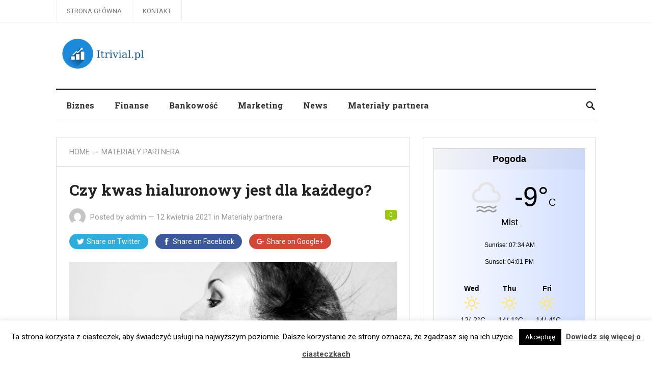

--- FILE ---
content_type: text/html; charset=UTF-8
request_url: https://itrivial.pl/czy-kwas-hialuronowy-jest-dla-kazdego/
body_size: 19055
content:
<!DOCTYPE html>
<html lang="pl-PL">
<head>
<meta charset="UTF-8">
<meta name="viewport" content="width=device-width, initial-scale=1">
<meta http-equiv="X-UA-Compatible" content="IE=edge">
<meta name="HandheldFriendly" content="true">
<link rel="profile" href="https://gmpg.org/xfn/11">
<link rel="icon" type="image/png" href="https://itrivial.pl/wp-content/uploads/2020/06/rsz_statistics-3679874_12801.png" />
<link href="https://fonts.googleapis.com/css?family=Roboto+Slab:400,700|Roboto:400,400i,700,700i" rel="stylesheet">
<title>Czy kwas hialuronowy jest dla każdego? &#8211; Itrivial</title>
<meta name='robots' content='max-image-preview:large' />
<link rel="alternate" type="application/rss+xml" title="Itrivial &raquo; Kanał z wpisami" href="https://itrivial.pl/feed/" />
<link rel="alternate" type="application/rss+xml" title="Itrivial &raquo; Kanał z komentarzami" href="https://itrivial.pl/comments/feed/" />
<link rel="alternate" type="application/rss+xml" title="Itrivial &raquo; Czy kwas hialuronowy jest dla każdego? Kanał z komentarzami" href="https://itrivial.pl/czy-kwas-hialuronowy-jest-dla-kazdego/feed/" />
<script type="text/javascript">
/* <![CDATA[ */
window._wpemojiSettings = {"baseUrl":"https:\/\/s.w.org\/images\/core\/emoji\/15.0.3\/72x72\/","ext":".png","svgUrl":"https:\/\/s.w.org\/images\/core\/emoji\/15.0.3\/svg\/","svgExt":".svg","source":{"concatemoji":"https:\/\/itrivial.pl\/wp-includes\/js\/wp-emoji-release.min.js?ver=6.6.2"}};
/*! This file is auto-generated */
!function(i,n){var o,s,e;function c(e){try{var t={supportTests:e,timestamp:(new Date).valueOf()};sessionStorage.setItem(o,JSON.stringify(t))}catch(e){}}function p(e,t,n){e.clearRect(0,0,e.canvas.width,e.canvas.height),e.fillText(t,0,0);var t=new Uint32Array(e.getImageData(0,0,e.canvas.width,e.canvas.height).data),r=(e.clearRect(0,0,e.canvas.width,e.canvas.height),e.fillText(n,0,0),new Uint32Array(e.getImageData(0,0,e.canvas.width,e.canvas.height).data));return t.every(function(e,t){return e===r[t]})}function u(e,t,n){switch(t){case"flag":return n(e,"\ud83c\udff3\ufe0f\u200d\u26a7\ufe0f","\ud83c\udff3\ufe0f\u200b\u26a7\ufe0f")?!1:!n(e,"\ud83c\uddfa\ud83c\uddf3","\ud83c\uddfa\u200b\ud83c\uddf3")&&!n(e,"\ud83c\udff4\udb40\udc67\udb40\udc62\udb40\udc65\udb40\udc6e\udb40\udc67\udb40\udc7f","\ud83c\udff4\u200b\udb40\udc67\u200b\udb40\udc62\u200b\udb40\udc65\u200b\udb40\udc6e\u200b\udb40\udc67\u200b\udb40\udc7f");case"emoji":return!n(e,"\ud83d\udc26\u200d\u2b1b","\ud83d\udc26\u200b\u2b1b")}return!1}function f(e,t,n){var r="undefined"!=typeof WorkerGlobalScope&&self instanceof WorkerGlobalScope?new OffscreenCanvas(300,150):i.createElement("canvas"),a=r.getContext("2d",{willReadFrequently:!0}),o=(a.textBaseline="top",a.font="600 32px Arial",{});return e.forEach(function(e){o[e]=t(a,e,n)}),o}function t(e){var t=i.createElement("script");t.src=e,t.defer=!0,i.head.appendChild(t)}"undefined"!=typeof Promise&&(o="wpEmojiSettingsSupports",s=["flag","emoji"],n.supports={everything:!0,everythingExceptFlag:!0},e=new Promise(function(e){i.addEventListener("DOMContentLoaded",e,{once:!0})}),new Promise(function(t){var n=function(){try{var e=JSON.parse(sessionStorage.getItem(o));if("object"==typeof e&&"number"==typeof e.timestamp&&(new Date).valueOf()<e.timestamp+604800&&"object"==typeof e.supportTests)return e.supportTests}catch(e){}return null}();if(!n){if("undefined"!=typeof Worker&&"undefined"!=typeof OffscreenCanvas&&"undefined"!=typeof URL&&URL.createObjectURL&&"undefined"!=typeof Blob)try{var e="postMessage("+f.toString()+"("+[JSON.stringify(s),u.toString(),p.toString()].join(",")+"));",r=new Blob([e],{type:"text/javascript"}),a=new Worker(URL.createObjectURL(r),{name:"wpTestEmojiSupports"});return void(a.onmessage=function(e){c(n=e.data),a.terminate(),t(n)})}catch(e){}c(n=f(s,u,p))}t(n)}).then(function(e){for(var t in e)n.supports[t]=e[t],n.supports.everything=n.supports.everything&&n.supports[t],"flag"!==t&&(n.supports.everythingExceptFlag=n.supports.everythingExceptFlag&&n.supports[t]);n.supports.everythingExceptFlag=n.supports.everythingExceptFlag&&!n.supports.flag,n.DOMReady=!1,n.readyCallback=function(){n.DOMReady=!0}}).then(function(){return e}).then(function(){var e;n.supports.everything||(n.readyCallback(),(e=n.source||{}).concatemoji?t(e.concatemoji):e.wpemoji&&e.twemoji&&(t(e.twemoji),t(e.wpemoji)))}))}((window,document),window._wpemojiSettings);
/* ]]> */
</script>
<style id='wp-emoji-styles-inline-css' type='text/css'>

	img.wp-smiley, img.emoji {
		display: inline !important;
		border: none !important;
		box-shadow: none !important;
		height: 1em !important;
		width: 1em !important;
		margin: 0 0.07em !important;
		vertical-align: -0.1em !important;
		background: none !important;
		padding: 0 !important;
	}
</style>
<link rel='stylesheet' id='wp-block-library-css' href='https://itrivial.pl/wp-includes/css/dist/block-library/style.min.css?ver=6.6.2' type='text/css' media='all' />
<style id='xo-event-calendar-event-calendar-style-inline-css' type='text/css'>
.xo-event-calendar{font-family:Helvetica Neue,Helvetica,Hiragino Kaku Gothic ProN,Meiryo,MS PGothic,sans-serif;overflow:auto;position:relative}.xo-event-calendar td,.xo-event-calendar th{padding:0!important}.xo-event-calendar .calendar:nth-child(n+2) .month-next,.xo-event-calendar .calendar:nth-child(n+2) .month-prev{visibility:hidden}.xo-event-calendar table{background-color:transparent;border-collapse:separate;border-spacing:0;color:#333;margin:0;padding:0;table-layout:fixed;width:100%}.xo-event-calendar table caption,.xo-event-calendar table tbody,.xo-event-calendar table td,.xo-event-calendar table tfoot,.xo-event-calendar table th,.xo-event-calendar table thead,.xo-event-calendar table tr{background:transparent;border:0;margin:0;opacity:1;outline:0;padding:0;vertical-align:baseline}.xo-event-calendar table table tr{display:table-row}.xo-event-calendar table table td,.xo-event-calendar table table th{display:table-cell;padding:0}.xo-event-calendar table.xo-month{border:1px solid #ccc;border-right-width:0;margin:0 0 8px;padding:0}.xo-event-calendar table.xo-month td,.xo-event-calendar table.xo-month th{background-color:#fff;border:1px solid #ccc;padding:0}.xo-event-calendar table.xo-month caption{caption-side:top}.xo-event-calendar table.xo-month .month-header{display:flex;flex-flow:wrap;justify-content:center;margin:4px 0}.xo-event-calendar table.xo-month .month-header>span{flex-grow:1;text-align:center}.xo-event-calendar table.xo-month button{background-color:transparent;border:0;box-shadow:none;color:#333;cursor:pointer;margin:0;overflow:hidden;padding:0;text-shadow:none;width:38px}.xo-event-calendar table.xo-month button[disabled]{cursor:default;opacity:.3}.xo-event-calendar table.xo-month button>span{text-align:center;vertical-align:middle}.xo-event-calendar table.xo-month button span.nav-prev{border-bottom:2px solid #333;border-left:2px solid #333;display:inline-block;font-size:0;height:13px;transform:rotate(45deg);width:13px}.xo-event-calendar table.xo-month button span.nav-next{border-right:2px solid #333;border-top:2px solid #333;display:inline-block;font-size:0;height:13px;transform:rotate(45deg);width:13px}.xo-event-calendar table.xo-month button:hover span.nav-next,.xo-event-calendar table.xo-month button:hover span.nav-prev{border-width:3px}.xo-event-calendar table.xo-month>thead th{border-width:0 1px 0 0;color:#333;font-size:.9em;font-weight:700;padding:1px 0;text-align:center}.xo-event-calendar table.xo-month>thead th.sunday{color:#d00}.xo-event-calendar table.xo-month>thead th.saturday{color:#00d}.xo-event-calendar table.xo-month .month-week{border:0;overflow:hidden;padding:0;position:relative;width:100%}.xo-event-calendar table.xo-month .month-week table{border:0;margin:0;padding:0}.xo-event-calendar table.xo-month .month-dayname{border-width:1px 0 0 1px;bottom:0;left:0;position:absolute;right:0;top:0}.xo-event-calendar table.xo-month .month-dayname td{border-width:1px 1px 0 0;padding:0}.xo-event-calendar table.xo-month .month-dayname td div{border-width:1px 1px 0 0;font-size:100%;height:1000px;line-height:1.2em;padding:4px;text-align:right}.xo-event-calendar table.xo-month .month-dayname td div.other-month{opacity:.6}.xo-event-calendar table.xo-month .month-dayname td div.today{color:#00d;font-weight:700}.xo-event-calendar table.xo-month .month-dayname-space{height:1.5em;position:relative;top:0}.xo-event-calendar table.xo-month .month-event{background-color:transparent;position:relative;top:0}.xo-event-calendar table.xo-month .month-event td{background-color:transparent;border-width:0 1px 0 0;padding:0 1px 2px}.xo-event-calendar table.xo-month .month-event-space{background-color:transparent;height:1.5em}.xo-event-calendar table.xo-month .month-event-space td{border-width:0 1px 0 0}.xo-event-calendar table.xo-month .month-event tr,.xo-event-calendar table.xo-month .month-event-space tr{background-color:transparent}.xo-event-calendar table.xo-month .month-event-title{background-color:#ccc;border-radius:3px;color:#666;display:block;font-size:.8em;margin:1px;overflow:hidden;padding:0 4px;text-align:left;white-space:nowrap}.xo-event-calendar p.holiday-title{font-size:90%;margin:0;padding:2px 0;vertical-align:middle}.xo-event-calendar p.holiday-title span{border:1px solid #ccc;margin:0 6px 0 0;padding:0 0 0 18px}.xo-event-calendar .loading-animation{left:50%;margin:-20px 0 0 -20px;position:absolute;top:50%}@media(min-width:600px){.xo-event-calendar .calendars.columns-2{-moz-column-gap:15px;column-gap:15px;display:grid;grid-template-columns:repeat(2,1fr);row-gap:5px}.xo-event-calendar .calendars.columns-2 .month-next,.xo-event-calendar .calendars.columns-2 .month-prev{visibility:hidden}.xo-event-calendar .calendars.columns-2 .calendar:first-child .month-prev,.xo-event-calendar .calendars.columns-2 .calendar:nth-child(2) .month-next{visibility:visible}.xo-event-calendar .calendars.columns-3{-moz-column-gap:15px;column-gap:15px;display:grid;grid-template-columns:repeat(3,1fr);row-gap:5px}.xo-event-calendar .calendars.columns-3 .month-next,.xo-event-calendar .calendars.columns-3 .month-prev{visibility:hidden}.xo-event-calendar .calendars.columns-3 .calendar:first-child .month-prev,.xo-event-calendar .calendars.columns-3 .calendar:nth-child(3) .month-next{visibility:visible}.xo-event-calendar .calendars.columns-4{-moz-column-gap:15px;column-gap:15px;display:grid;grid-template-columns:repeat(4,1fr);row-gap:5px}.xo-event-calendar .calendars.columns-4 .month-next,.xo-event-calendar .calendars.columns-4 .month-prev{visibility:hidden}.xo-event-calendar .calendars.columns-4 .calendar:first-child .month-prev,.xo-event-calendar .calendars.columns-4 .calendar:nth-child(4) .month-next{visibility:visible}}.xo-event-calendar.xo-calendar-loading .xo-months{opacity:.5}.xo-event-calendar.xo-calendar-loading .loading-animation{animation:loadingCircRot .8s linear infinite;border:5px solid rgba(0,0,0,.2);border-radius:50%;border-top-color:#4285f4;height:40px;width:40px}@keyframes loadingCircRot{0%{transform:rotate(0deg)}to{transform:rotate(359deg)}}.xo-event-calendar.is-style-legacy table.xo-month .month-header>span{font-size:120%;line-height:28px}.xo-event-calendar.is-style-regular table.xo-month button:not(:hover):not(:active):not(.has-background){background-color:transparent;color:#333}.xo-event-calendar.is-style-regular table.xo-month button>span{text-align:center;vertical-align:middle}.xo-event-calendar.is-style-regular table.xo-month button>span:not(.dashicons){font-size:2em;overflow:hidden;text-indent:100%;white-space:nowrap}.xo-event-calendar.is-style-regular table.xo-month .month-next,.xo-event-calendar.is-style-regular table.xo-month .month-prev{height:2em;width:2em}.xo-event-calendar.is-style-regular table.xo-month .month-header{align-items:center;display:flex;justify-content:center;padding:.2em 0}.xo-event-calendar.is-style-regular table.xo-month .month-header .calendar-caption{flex-grow:1}.xo-event-calendar.is-style-regular table.xo-month .month-header>span{font-size:1.1em}.xo-event-calendar.is-style-regular table.xo-month>thead th{background:#fafafa;font-size:.8em}.xo-event-calendar.is-style-regular table.xo-month .month-dayname td div{font-size:1em;padding:.2em}.xo-event-calendar.is-style-regular table.xo-month .month-dayname td div.today{color:#339;font-weight:700}.xo-event-calendar.is-style-regular .holiday-titles{display:inline-flex;flex-wrap:wrap;gap:.25em 1em}.xo-event-calendar.is-style-regular p.holiday-title{font-size:.875em;margin:0 0 .5em}.xo-event-calendar.is-style-regular p.holiday-title span{margin:0 .25em 0 0;padding:0 0 0 1.25em}

</style>
<style id='xo-event-calendar-simple-calendar-style-inline-css' type='text/css'>
.xo-simple-calendar{box-sizing:border-box;font-family:Helvetica Neue,Helvetica,Hiragino Kaku Gothic ProN,Meiryo,MS PGothic,sans-serif;margin:0;padding:0;position:relative}.xo-simple-calendar td,.xo-simple-calendar th{padding:0!important}.xo-simple-calendar .calendar:nth-child(n+2) .month-next,.xo-simple-calendar .calendar:nth-child(n+2) .month-prev{visibility:hidden}.xo-simple-calendar .calendar table.month{border:0;border-collapse:separate;border-spacing:1px;box-sizing:border-box;margin:0 0 .5em;min-width:auto;outline:0;padding:0;table-layout:fixed;width:100%}.xo-simple-calendar .calendar table.month caption,.xo-simple-calendar .calendar table.month tbody,.xo-simple-calendar .calendar table.month td,.xo-simple-calendar .calendar table.month tfoot,.xo-simple-calendar .calendar table.month th,.xo-simple-calendar .calendar table.month thead,.xo-simple-calendar .calendar table.month tr{background:transparent;border:0;margin:0;opacity:1;outline:0;padding:0;vertical-align:baseline}.xo-simple-calendar .calendar table.month caption{caption-side:top;font-size:1.1em}.xo-simple-calendar .calendar table.month .month-header{align-items:center;display:flex;justify-content:center;width:100%}.xo-simple-calendar .calendar table.month .month-header .month-title{flex-grow:1;font-size:1em;font-weight:400;letter-spacing:.1em;line-height:1em;padding:0;text-align:center}.xo-simple-calendar .calendar table.month .month-header button{background:none;background-color:transparent;border:0;font-size:1.4em;line-height:1.4em;margin:0;outline-offset:0;padding:0;width:1.4em}.xo-simple-calendar .calendar table.month .month-header button:not(:hover):not(:active):not(.has-background){background-color:transparent}.xo-simple-calendar .calendar table.month .month-header button:hover{opacity:.6}.xo-simple-calendar .calendar table.month .month-header button:disabled{cursor:auto;opacity:.3}.xo-simple-calendar .calendar table.month .month-header .month-next,.xo-simple-calendar .calendar table.month .month-header .month-prev{background-color:transparent;color:#333;cursor:pointer}.xo-simple-calendar .calendar table.month tr{background:transparent;border:0;outline:0}.xo-simple-calendar .calendar table.month td,.xo-simple-calendar .calendar table.month th{background:transparent;border:0;outline:0;text-align:center;vertical-align:middle;word-break:normal}.xo-simple-calendar .calendar table.month th{font-size:.8em;font-weight:700}.xo-simple-calendar .calendar table.month td{font-size:1em;font-weight:400}.xo-simple-calendar .calendar table.month .day.holiday{color:#333}.xo-simple-calendar .calendar table.month .day.other{opacity:.3}.xo-simple-calendar .calendar table.month .day>span{box-sizing:border-box;display:inline-block;padding:.2em;width:100%}.xo-simple-calendar .calendar table.month th>span{color:#333}.xo-simple-calendar .calendar table.month .day.sun>span,.xo-simple-calendar .calendar table.month th.sun>span{color:#ec0220}.xo-simple-calendar .calendar table.month .day.sat>span,.xo-simple-calendar .calendar table.month th.sat>span{color:#0069de}.xo-simple-calendar .calendars-footer{margin:.5em;padding:0}.xo-simple-calendar .calendars-footer ul.holiday-titles{border:0;display:inline-flex;flex-wrap:wrap;gap:.25em 1em;margin:0;outline:0;padding:0}.xo-simple-calendar .calendars-footer ul.holiday-titles li{border:0;list-style:none;margin:0;outline:0;padding:0}.xo-simple-calendar .calendars-footer ul.holiday-titles li:after,.xo-simple-calendar .calendars-footer ul.holiday-titles li:before{content:none}.xo-simple-calendar .calendars-footer ul.holiday-titles .mark{border-radius:50%;display:inline-block;height:1.2em;vertical-align:middle;width:1.2em}.xo-simple-calendar .calendars-footer ul.holiday-titles .title{font-size:.7em;vertical-align:middle}@media(min-width:600px){.xo-simple-calendar .calendars.columns-2{-moz-column-gap:15px;column-gap:15px;display:grid;grid-template-columns:repeat(2,1fr);row-gap:5px}.xo-simple-calendar .calendars.columns-2 .month-next,.xo-simple-calendar .calendars.columns-2 .month-prev{visibility:hidden}.xo-simple-calendar .calendars.columns-2 .calendar:first-child .month-prev,.xo-simple-calendar .calendars.columns-2 .calendar:nth-child(2) .month-next{visibility:visible}.xo-simple-calendar .calendars.columns-3{-moz-column-gap:15px;column-gap:15px;display:grid;grid-template-columns:repeat(3,1fr);row-gap:5px}.xo-simple-calendar .calendars.columns-3 .month-next,.xo-simple-calendar .calendars.columns-3 .month-prev{visibility:hidden}.xo-simple-calendar .calendars.columns-3 .calendar:first-child .month-prev,.xo-simple-calendar .calendars.columns-3 .calendar:nth-child(3) .month-next{visibility:visible}.xo-simple-calendar .calendars.columns-4{-moz-column-gap:15px;column-gap:15px;display:grid;grid-template-columns:repeat(4,1fr);row-gap:5px}.xo-simple-calendar .calendars.columns-4 .month-next,.xo-simple-calendar .calendars.columns-4 .month-prev{visibility:hidden}.xo-simple-calendar .calendars.columns-4 .calendar:first-child .month-prev,.xo-simple-calendar .calendars.columns-4 .calendar:nth-child(4) .month-next{visibility:visible}}.xo-simple-calendar .calendar-loading-animation{left:50%;margin:-20px 0 0 -20px;position:absolute;top:50%}.xo-simple-calendar.xo-calendar-loading .calendars{opacity:.3}.xo-simple-calendar.xo-calendar-loading .calendar-loading-animation{animation:SimpleCalendarLoadingCircRot .8s linear infinite;border:5px solid rgba(0,0,0,.2);border-radius:50%;border-top-color:#4285f4;height:40px;width:40px}@keyframes SimpleCalendarLoadingCircRot{0%{transform:rotate(0deg)}to{transform:rotate(359deg)}}.xo-simple-calendar.is-style-regular table.month{border-collapse:collapse;border-spacing:0}.xo-simple-calendar.is-style-regular table.month tr{border:0}.xo-simple-calendar.is-style-regular table.month .day>span{border-radius:50%;line-height:2em;padding:.1em;width:2.2em}.xo-simple-calendar.is-style-frame table.month{background:transparent;border-collapse:collapse;border-spacing:0}.xo-simple-calendar.is-style-frame table.month thead tr{background:#eee}.xo-simple-calendar.is-style-frame table.month tbody tr{background:#fff}.xo-simple-calendar.is-style-frame table.month td,.xo-simple-calendar.is-style-frame table.month th{border:1px solid #ccc}.xo-simple-calendar.is-style-frame .calendars-footer{margin:8px 0}.xo-simple-calendar.is-style-frame .calendars-footer ul.holiday-titles .mark{border:1px solid #ccc;border-radius:0}

</style>
<style id='classic-theme-styles-inline-css' type='text/css'>
/*! This file is auto-generated */
.wp-block-button__link{color:#fff;background-color:#32373c;border-radius:9999px;box-shadow:none;text-decoration:none;padding:calc(.667em + 2px) calc(1.333em + 2px);font-size:1.125em}.wp-block-file__button{background:#32373c;color:#fff;text-decoration:none}
</style>
<style id='global-styles-inline-css' type='text/css'>
:root{--wp--preset--aspect-ratio--square: 1;--wp--preset--aspect-ratio--4-3: 4/3;--wp--preset--aspect-ratio--3-4: 3/4;--wp--preset--aspect-ratio--3-2: 3/2;--wp--preset--aspect-ratio--2-3: 2/3;--wp--preset--aspect-ratio--16-9: 16/9;--wp--preset--aspect-ratio--9-16: 9/16;--wp--preset--color--black: #000000;--wp--preset--color--cyan-bluish-gray: #abb8c3;--wp--preset--color--white: #ffffff;--wp--preset--color--pale-pink: #f78da7;--wp--preset--color--vivid-red: #cf2e2e;--wp--preset--color--luminous-vivid-orange: #ff6900;--wp--preset--color--luminous-vivid-amber: #fcb900;--wp--preset--color--light-green-cyan: #7bdcb5;--wp--preset--color--vivid-green-cyan: #00d084;--wp--preset--color--pale-cyan-blue: #8ed1fc;--wp--preset--color--vivid-cyan-blue: #0693e3;--wp--preset--color--vivid-purple: #9b51e0;--wp--preset--gradient--vivid-cyan-blue-to-vivid-purple: linear-gradient(135deg,rgba(6,147,227,1) 0%,rgb(155,81,224) 100%);--wp--preset--gradient--light-green-cyan-to-vivid-green-cyan: linear-gradient(135deg,rgb(122,220,180) 0%,rgb(0,208,130) 100%);--wp--preset--gradient--luminous-vivid-amber-to-luminous-vivid-orange: linear-gradient(135deg,rgba(252,185,0,1) 0%,rgba(255,105,0,1) 100%);--wp--preset--gradient--luminous-vivid-orange-to-vivid-red: linear-gradient(135deg,rgba(255,105,0,1) 0%,rgb(207,46,46) 100%);--wp--preset--gradient--very-light-gray-to-cyan-bluish-gray: linear-gradient(135deg,rgb(238,238,238) 0%,rgb(169,184,195) 100%);--wp--preset--gradient--cool-to-warm-spectrum: linear-gradient(135deg,rgb(74,234,220) 0%,rgb(151,120,209) 20%,rgb(207,42,186) 40%,rgb(238,44,130) 60%,rgb(251,105,98) 80%,rgb(254,248,76) 100%);--wp--preset--gradient--blush-light-purple: linear-gradient(135deg,rgb(255,206,236) 0%,rgb(152,150,240) 100%);--wp--preset--gradient--blush-bordeaux: linear-gradient(135deg,rgb(254,205,165) 0%,rgb(254,45,45) 50%,rgb(107,0,62) 100%);--wp--preset--gradient--luminous-dusk: linear-gradient(135deg,rgb(255,203,112) 0%,rgb(199,81,192) 50%,rgb(65,88,208) 100%);--wp--preset--gradient--pale-ocean: linear-gradient(135deg,rgb(255,245,203) 0%,rgb(182,227,212) 50%,rgb(51,167,181) 100%);--wp--preset--gradient--electric-grass: linear-gradient(135deg,rgb(202,248,128) 0%,rgb(113,206,126) 100%);--wp--preset--gradient--midnight: linear-gradient(135deg,rgb(2,3,129) 0%,rgb(40,116,252) 100%);--wp--preset--font-size--small: 13px;--wp--preset--font-size--medium: 20px;--wp--preset--font-size--large: 36px;--wp--preset--font-size--x-large: 42px;--wp--preset--spacing--20: 0.44rem;--wp--preset--spacing--30: 0.67rem;--wp--preset--spacing--40: 1rem;--wp--preset--spacing--50: 1.5rem;--wp--preset--spacing--60: 2.25rem;--wp--preset--spacing--70: 3.38rem;--wp--preset--spacing--80: 5.06rem;--wp--preset--shadow--natural: 6px 6px 9px rgba(0, 0, 0, 0.2);--wp--preset--shadow--deep: 12px 12px 50px rgba(0, 0, 0, 0.4);--wp--preset--shadow--sharp: 6px 6px 0px rgba(0, 0, 0, 0.2);--wp--preset--shadow--outlined: 6px 6px 0px -3px rgba(255, 255, 255, 1), 6px 6px rgba(0, 0, 0, 1);--wp--preset--shadow--crisp: 6px 6px 0px rgba(0, 0, 0, 1);}:where(.is-layout-flex){gap: 0.5em;}:where(.is-layout-grid){gap: 0.5em;}body .is-layout-flex{display: flex;}.is-layout-flex{flex-wrap: wrap;align-items: center;}.is-layout-flex > :is(*, div){margin: 0;}body .is-layout-grid{display: grid;}.is-layout-grid > :is(*, div){margin: 0;}:where(.wp-block-columns.is-layout-flex){gap: 2em;}:where(.wp-block-columns.is-layout-grid){gap: 2em;}:where(.wp-block-post-template.is-layout-flex){gap: 1.25em;}:where(.wp-block-post-template.is-layout-grid){gap: 1.25em;}.has-black-color{color: var(--wp--preset--color--black) !important;}.has-cyan-bluish-gray-color{color: var(--wp--preset--color--cyan-bluish-gray) !important;}.has-white-color{color: var(--wp--preset--color--white) !important;}.has-pale-pink-color{color: var(--wp--preset--color--pale-pink) !important;}.has-vivid-red-color{color: var(--wp--preset--color--vivid-red) !important;}.has-luminous-vivid-orange-color{color: var(--wp--preset--color--luminous-vivid-orange) !important;}.has-luminous-vivid-amber-color{color: var(--wp--preset--color--luminous-vivid-amber) !important;}.has-light-green-cyan-color{color: var(--wp--preset--color--light-green-cyan) !important;}.has-vivid-green-cyan-color{color: var(--wp--preset--color--vivid-green-cyan) !important;}.has-pale-cyan-blue-color{color: var(--wp--preset--color--pale-cyan-blue) !important;}.has-vivid-cyan-blue-color{color: var(--wp--preset--color--vivid-cyan-blue) !important;}.has-vivid-purple-color{color: var(--wp--preset--color--vivid-purple) !important;}.has-black-background-color{background-color: var(--wp--preset--color--black) !important;}.has-cyan-bluish-gray-background-color{background-color: var(--wp--preset--color--cyan-bluish-gray) !important;}.has-white-background-color{background-color: var(--wp--preset--color--white) !important;}.has-pale-pink-background-color{background-color: var(--wp--preset--color--pale-pink) !important;}.has-vivid-red-background-color{background-color: var(--wp--preset--color--vivid-red) !important;}.has-luminous-vivid-orange-background-color{background-color: var(--wp--preset--color--luminous-vivid-orange) !important;}.has-luminous-vivid-amber-background-color{background-color: var(--wp--preset--color--luminous-vivid-amber) !important;}.has-light-green-cyan-background-color{background-color: var(--wp--preset--color--light-green-cyan) !important;}.has-vivid-green-cyan-background-color{background-color: var(--wp--preset--color--vivid-green-cyan) !important;}.has-pale-cyan-blue-background-color{background-color: var(--wp--preset--color--pale-cyan-blue) !important;}.has-vivid-cyan-blue-background-color{background-color: var(--wp--preset--color--vivid-cyan-blue) !important;}.has-vivid-purple-background-color{background-color: var(--wp--preset--color--vivid-purple) !important;}.has-black-border-color{border-color: var(--wp--preset--color--black) !important;}.has-cyan-bluish-gray-border-color{border-color: var(--wp--preset--color--cyan-bluish-gray) !important;}.has-white-border-color{border-color: var(--wp--preset--color--white) !important;}.has-pale-pink-border-color{border-color: var(--wp--preset--color--pale-pink) !important;}.has-vivid-red-border-color{border-color: var(--wp--preset--color--vivid-red) !important;}.has-luminous-vivid-orange-border-color{border-color: var(--wp--preset--color--luminous-vivid-orange) !important;}.has-luminous-vivid-amber-border-color{border-color: var(--wp--preset--color--luminous-vivid-amber) !important;}.has-light-green-cyan-border-color{border-color: var(--wp--preset--color--light-green-cyan) !important;}.has-vivid-green-cyan-border-color{border-color: var(--wp--preset--color--vivid-green-cyan) !important;}.has-pale-cyan-blue-border-color{border-color: var(--wp--preset--color--pale-cyan-blue) !important;}.has-vivid-cyan-blue-border-color{border-color: var(--wp--preset--color--vivid-cyan-blue) !important;}.has-vivid-purple-border-color{border-color: var(--wp--preset--color--vivid-purple) !important;}.has-vivid-cyan-blue-to-vivid-purple-gradient-background{background: var(--wp--preset--gradient--vivid-cyan-blue-to-vivid-purple) !important;}.has-light-green-cyan-to-vivid-green-cyan-gradient-background{background: var(--wp--preset--gradient--light-green-cyan-to-vivid-green-cyan) !important;}.has-luminous-vivid-amber-to-luminous-vivid-orange-gradient-background{background: var(--wp--preset--gradient--luminous-vivid-amber-to-luminous-vivid-orange) !important;}.has-luminous-vivid-orange-to-vivid-red-gradient-background{background: var(--wp--preset--gradient--luminous-vivid-orange-to-vivid-red) !important;}.has-very-light-gray-to-cyan-bluish-gray-gradient-background{background: var(--wp--preset--gradient--very-light-gray-to-cyan-bluish-gray) !important;}.has-cool-to-warm-spectrum-gradient-background{background: var(--wp--preset--gradient--cool-to-warm-spectrum) !important;}.has-blush-light-purple-gradient-background{background: var(--wp--preset--gradient--blush-light-purple) !important;}.has-blush-bordeaux-gradient-background{background: var(--wp--preset--gradient--blush-bordeaux) !important;}.has-luminous-dusk-gradient-background{background: var(--wp--preset--gradient--luminous-dusk) !important;}.has-pale-ocean-gradient-background{background: var(--wp--preset--gradient--pale-ocean) !important;}.has-electric-grass-gradient-background{background: var(--wp--preset--gradient--electric-grass) !important;}.has-midnight-gradient-background{background: var(--wp--preset--gradient--midnight) !important;}.has-small-font-size{font-size: var(--wp--preset--font-size--small) !important;}.has-medium-font-size{font-size: var(--wp--preset--font-size--medium) !important;}.has-large-font-size{font-size: var(--wp--preset--font-size--large) !important;}.has-x-large-font-size{font-size: var(--wp--preset--font-size--x-large) !important;}
:where(.wp-block-post-template.is-layout-flex){gap: 1.25em;}:where(.wp-block-post-template.is-layout-grid){gap: 1.25em;}
:where(.wp-block-columns.is-layout-flex){gap: 2em;}:where(.wp-block-columns.is-layout-grid){gap: 2em;}
:root :where(.wp-block-pullquote){font-size: 1.5em;line-height: 1.6;}
</style>
<link rel='stylesheet' id='cookie-law-info-css' href='https://itrivial.pl/wp-content/plugins/cookie-law-info/legacy/public/css/cookie-law-info-public.css?ver=3.2.6' type='text/css' media='all' />
<link rel='stylesheet' id='cookie-law-info-gdpr-css' href='https://itrivial.pl/wp-content/plugins/cookie-law-info/legacy/public/css/cookie-law-info-gdpr.css?ver=3.2.6' type='text/css' media='all' />
<link rel='stylesheet' id='weer-css' href='https://itrivial.pl/wp-content/plugins/weer/public/css/weer-public.css?ver=1.0.0' type='text/css' media='all' />
<link rel='stylesheet' id='xo-event-calendar-css' href='https://itrivial.pl/wp-content/plugins/xo-event-calendar/css/xo-event-calendar.css?ver=3.2.10' type='text/css' media='all' />
<link rel='stylesheet' id='makemoney_pro-style-css' href='https://itrivial.pl/wp-content/themes/makemoney-pro/style.css?ver=20180523' type='text/css' media='all' />
<link rel='stylesheet' id='superfish-style-css' href='https://itrivial.pl/wp-content/themes/makemoney-pro/assets/css/superfish.css?ver=6.6.2' type='text/css' media='all' />
<link rel='stylesheet' id='genericons-style-css' href='https://itrivial.pl/wp-content/themes/makemoney-pro/genericons/genericons.css?ver=6.6.2' type='text/css' media='all' />
<link rel='stylesheet' id='modal-style-css' href='https://itrivial.pl/wp-content/themes/makemoney-pro/assets/css/jquery.modal.css?ver=6.6.2' type='text/css' media='all' />
<link rel='stylesheet' id='responsive-style-css' href='https://itrivial.pl/wp-content/themes/makemoney-pro/responsive.css?ver=20161209' type='text/css' media='all' />
<script type="text/javascript" src="https://itrivial.pl/wp-includes/js/jquery/jquery.min.js?ver=3.7.1" id="jquery-core-js"></script>
<script type="text/javascript" src="https://itrivial.pl/wp-includes/js/jquery/jquery-migrate.min.js?ver=3.4.1" id="jquery-migrate-js"></script>
<script type="text/javascript" id="cookie-law-info-js-extra">
/* <![CDATA[ */
var Cli_Data = {"nn_cookie_ids":[],"cookielist":[],"non_necessary_cookies":[],"ccpaEnabled":"","ccpaRegionBased":"","ccpaBarEnabled":"","strictlyEnabled":["necessary","obligatoire"],"ccpaType":"gdpr","js_blocking":"","custom_integration":"","triggerDomRefresh":"","secure_cookies":""};
var cli_cookiebar_settings = {"animate_speed_hide":"500","animate_speed_show":"500","background":"#FFF","border":"#b1a6a6c2","border_on":"","button_1_button_colour":"#000","button_1_button_hover":"#000000","button_1_link_colour":"#fff","button_1_as_button":"1","button_1_new_win":"","button_2_button_colour":"#333","button_2_button_hover":"#292929","button_2_link_colour":"#444","button_2_as_button":"","button_2_hidebar":"","button_3_button_colour":"#000","button_3_button_hover":"#000000","button_3_link_colour":"#fff","button_3_as_button":"1","button_3_new_win":"","button_4_button_colour":"#000","button_4_button_hover":"#000000","button_4_link_colour":"#62a329","button_4_as_button":"","button_7_button_colour":"#61a229","button_7_button_hover":"#4e8221","button_7_link_colour":"#fff","button_7_as_button":"1","button_7_new_win":"","font_family":"inherit","header_fix":"","notify_animate_hide":"1","notify_animate_show":"","notify_div_id":"#cookie-law-info-bar","notify_position_horizontal":"right","notify_position_vertical":"bottom","scroll_close":"","scroll_close_reload":"","accept_close_reload":"","reject_close_reload":"","showagain_tab":"1","showagain_background":"#fff","showagain_border":"#000","showagain_div_id":"#cookie-law-info-again","showagain_x_position":"100px","text":"#000","show_once_yn":"","show_once":"10000","logging_on":"","as_popup":"","popup_overlay":"1","bar_heading_text":"","cookie_bar_as":"banner","popup_showagain_position":"bottom-right","widget_position":"left"};
var log_object = {"ajax_url":"https:\/\/itrivial.pl\/wp-admin\/admin-ajax.php"};
/* ]]> */
</script>
<script type="text/javascript" src="https://itrivial.pl/wp-content/plugins/cookie-law-info/legacy/public/js/cookie-law-info-public.js?ver=3.2.6" id="cookie-law-info-js"></script>
<script type="text/javascript" src="https://itrivial.pl/wp-content/plugins/weer/public/js/weer-public.js?ver=1.0.0" id="weer-js"></script>
<link rel="https://api.w.org/" href="https://itrivial.pl/wp-json/" /><link rel="alternate" title="JSON" type="application/json" href="https://itrivial.pl/wp-json/wp/v2/posts/301" /><link rel="EditURI" type="application/rsd+xml" title="RSD" href="https://itrivial.pl/xmlrpc.php?rsd" />
<meta name="generator" content="WordPress 6.6.2" />
<link rel="canonical" href="https://itrivial.pl/czy-kwas-hialuronowy-jest-dla-kazdego/" />
<link rel='shortlink' href='https://itrivial.pl/?p=301' />
<link rel="alternate" title="oEmbed (JSON)" type="application/json+oembed" href="https://itrivial.pl/wp-json/oembed/1.0/embed?url=https%3A%2F%2Fitrivial.pl%2Fczy-kwas-hialuronowy-jest-dla-kazdego%2F" />
<link rel="alternate" title="oEmbed (XML)" type="text/xml+oembed" href="https://itrivial.pl/wp-json/oembed/1.0/embed?url=https%3A%2F%2Fitrivial.pl%2Fczy-kwas-hialuronowy-jest-dla-kazdego%2F&#038;format=xml" />
<style>
		#category-posts-2-internal ul {padding: 0;}
#category-posts-2-internal .cat-post-item img {max-width: initial; max-height: initial; margin: initial;}
#category-posts-2-internal .cat-post-author {margin-bottom: 0;}
#category-posts-2-internal .cat-post-thumbnail {margin: 5px 10px 5px 0;}
#category-posts-2-internal .cat-post-item:before {content: ""; clear: both;}
#category-posts-2-internal .cat-post-excerpt-more {display: inline-block;}
#category-posts-2-internal .cat-post-item {list-style: none; margin: 3px 0 10px; padding: 3px 0;}
#category-posts-2-internal .cat-post-current .cat-post-title {font-weight: bold; text-transform: uppercase;}
#category-posts-2-internal [class*=cat-post-tax] {font-size: 0.85em;}
#category-posts-2-internal [class*=cat-post-tax] * {display:inline-block;}
#category-posts-2-internal .cat-post-item:after {content: ""; display: table;	clear: both;}
#category-posts-2-internal .cat-post-item .cat-post-title {overflow: hidden;text-overflow: ellipsis;white-space: initial;display: -webkit-box;-webkit-line-clamp: 2;-webkit-box-orient: vertical;padding-bottom: 0 !important;}
#category-posts-2-internal .cat-post-item:after {content: ""; display: table;	clear: both;}
#category-posts-2-internal .cat-post-thumbnail {display:block; float:left; margin:5px 10px 5px 0;}
#category-posts-2-internal .cat-post-crop {overflow:hidden;display:block;}
#category-posts-2-internal p {margin:5px 0 0 0}
#category-posts-2-internal li > div {margin:5px 0 0 0; clear:both;}
#category-posts-2-internal .dashicons {vertical-align:middle;}
#category-posts-2-internal .cat-post-thumbnail .cat-post-crop img {height: 150px;}
#category-posts-2-internal .cat-post-thumbnail .cat-post-crop img {width: 150px;}
#category-posts-2-internal .cat-post-thumbnail .cat-post-crop img {object-fit: cover; max-width: 100%; display: block;}
#category-posts-2-internal .cat-post-thumbnail .cat-post-crop-not-supported img {width: 100%;}
#category-posts-2-internal .cat-post-thumbnail {max-width:100%;}
#category-posts-2-internal .cat-post-item img {margin: initial;}
</style>
		<link rel="pingback" href="https://itrivial.pl/xmlrpc.php">
</head>

<body data-rsssl=1 class="post-template-default single single-post postid-301 single-format-standard">
<div id="page" class="site">

	<header id="masthead" class="site-header clear">

		<div id="top-bar" class="clear">

			<div class="container">

			<nav id="primary-nav" class="main-navigation">

				<div class="menu-menu-na-gorze-container"><ul id="primary-menu" class="sf-menu"><li id="menu-item-28" class="menu-item menu-item-type-custom menu-item-object-custom menu-item-home menu-item-28"><a href="https://itrivial.pl/">Strona główna</a></li>
<li id="menu-item-29" class="menu-item menu-item-type-post_type menu-item-object-page menu-item-29"><a href="https://itrivial.pl/kontakt/">Kontakt</a></li>
</ul></div>
			</nav><!-- #primary-nav -->

			
			<span class="header-social">

				
				
								
				
				
								
									

			</span>

			
			</div><!-- .container -->

		</div><!-- .top-bar -->

		<div class="site-start container clear">

			<div class="site-branding">

								
				<div id="logo">
					<span class="helper"></span>
					<a href="https://itrivial.pl/" rel="home">
						<img src="https://itrivial.pl/wp-content/uploads/2020/04/statistics-3679874_12801.png" alt=""/>
					</a>
				</div><!-- #logo -->

				
			</div><!-- .site-branding -->
		
				

			<span class="mobile-menu-icon">
				<span class="menu-icon-open">Menu</span>
				<span class="menu-icon-close"><span class="genericon genericon-close"></span></span>		
			</span>		

		</div><!-- .site-start -->

		<div id="secondary-bar" class="container clear">

			<nav id="secondary-nav" class="secondary-navigation">

				<div class="menu-menu1-container"><ul id="secondary-menu" class="sf-menu"><li id="menu-item-19" class="menu-item menu-item-type-taxonomy menu-item-object-category menu-item-19"><a href="https://itrivial.pl/category/biznes/">Biznes</a></li>
<li id="menu-item-20" class="menu-item menu-item-type-taxonomy menu-item-object-category menu-item-20"><a href="https://itrivial.pl/category/finanse/">Finanse</a></li>
<li id="menu-item-44" class="menu-item menu-item-type-taxonomy menu-item-object-category menu-item-44"><a href="https://itrivial.pl/category/bankowosc/">Bankowość</a></li>
<li id="menu-item-21" class="menu-item menu-item-type-taxonomy menu-item-object-category menu-item-21"><a href="https://itrivial.pl/category/marketing/">Marketing</a></li>
<li id="menu-item-22" class="menu-item menu-item-type-taxonomy menu-item-object-category menu-item-22"><a href="https://itrivial.pl/category/news/">News</a></li>
<li id="menu-item-253" class="menu-item menu-item-type-taxonomy menu-item-object-category current-post-ancestor current-menu-parent current-post-parent menu-item-253"><a href="https://itrivial.pl/category/materialy/">Materiały partnera</a></li>
</ul></div>
			</nav><!-- #secondary-nav -->

							
				<span class="search-icon">
					<span class="genericon genericon-search"></span>
					<span class="genericon genericon-close"></span>			
				</span>

				

			
				<div class="header-search">
					<form id="searchform" method="get" action="https://itrivial.pl/">
						<input type="search" name="s" class="search-input" placeholder="Search for..." autocomplete="off">
						<button type="submit" class="search-submit">Search</button>		
					</form>
				</div><!-- .header-search -->

								

		</div><!-- .secondary-bar -->

		<div class="mobile-menu clear">

			<div class="container">

			<div class="menu-left"><h3>Pages</h3><div class="menu-menu-na-gorze-container"><ul id="primary-mobile-menu" class=""><li class="menu-item menu-item-type-custom menu-item-object-custom menu-item-home menu-item-28"><a href="https://itrivial.pl/">Strona główna</a></li>
<li class="menu-item menu-item-type-post_type menu-item-object-page menu-item-29"><a href="https://itrivial.pl/kontakt/">Kontakt</a></li>
</ul></div></div><div class="menu-right"><h3>Categories</h3><div class="menu-menu1-container"><ul id="secondary-mobile-menu" class=""><li class="menu-item menu-item-type-taxonomy menu-item-object-category menu-item-19"><a href="https://itrivial.pl/category/biznes/">Biznes</a></li>
<li class="menu-item menu-item-type-taxonomy menu-item-object-category menu-item-20"><a href="https://itrivial.pl/category/finanse/">Finanse</a></li>
<li class="menu-item menu-item-type-taxonomy menu-item-object-category menu-item-44"><a href="https://itrivial.pl/category/bankowosc/">Bankowość</a></li>
<li class="menu-item menu-item-type-taxonomy menu-item-object-category menu-item-21"><a href="https://itrivial.pl/category/marketing/">Marketing</a></li>
<li class="menu-item menu-item-type-taxonomy menu-item-object-category menu-item-22"><a href="https://itrivial.pl/category/news/">News</a></li>
<li class="menu-item menu-item-type-taxonomy menu-item-object-category current-post-ancestor current-menu-parent current-post-parent menu-item-253"><a href="https://itrivial.pl/category/materialy/">Materiały partnera</a></li>
</ul></div></div>
			</div><!-- .container -->

		</div><!-- .mobile-menu -->				

	</header><!-- #masthead -->

	<div class="header-space"></div>

	<div id="content" class="site-content container clear">

	<div id="primary" class="content-area">
		<div class="breadcrumbs clear">
			<h1>
				<a href="https://itrivial.pl/">Home</a> &rarr; <a href="https://itrivial.pl/category/materialy/" title="View all posts in Materiały partnera" >Materiały partnera</a> 			</h1>	
		</div><!-- .breadcrumbs -->		
		<main id="main" class="site-main" >

		
<article id="post-301" class="post-301 post type-post status-publish format-standard has-post-thumbnail hentry category-materialy">
	<header class="entry-header">	
		<h1 class="entry-title">Czy kwas hialuronowy jest dla każdego?</h1>
		<div class="entry-meta clear">

	<span class="entry-author"><a href="https://itrivial.pl/author/admin/"><img alt='' src='https://secure.gravatar.com/avatar/0cd175aa374775ef98d4e4b77b6f1eb1?s=48&#038;d=mm&#038;r=g' srcset='https://secure.gravatar.com/avatar/0cd175aa374775ef98d4e4b77b6f1eb1?s=96&#038;d=mm&#038;r=g 2x' class='avatar avatar-48 photo' height='48' width='48' decoding='async'/></a> Posted by <a href="https://itrivial.pl/author/admin/" title="Wpisy od admin" rel="author">admin</a></span> 
	&#8212; <span class="entry-date">12 kwietnia 2021</span>
	<span class="entry-category"> in <a href="https://itrivial.pl/category/materialy/" title="View all posts in Materiały partnera" >Materiały partnera</a> </span>
	<span class="entry-comment-number"><a href="https://itrivial.pl/czy-kwas-hialuronowy-jest-dla-kazdego/#respond" class="comments-link" >0</a></span>

</div><!-- .entry-meta -->
		
		
		<div class="share-icons">
			
			<a class="twitter" href="https://twitter.com/intent/tweet?text=Czy+kwas+hialuronowy+jest+dla+ka%C5%BCdego%3F&amp;url=https%3A%2F%2Fitrivial.pl%2Fczy-kwas-hialuronowy-jest-dla-kazdego%2F" target="_blank"><img src="https://itrivial.pl/wp-content/themes/makemoney-pro/assets/img/icon-twitter-white.png" alt=""/><span>Share on </span>Twitter</a>

<a class="facebook" href="https://www.facebook.com/sharer/sharer.php?u=https%3A%2F%2Fitrivial.pl%2Fczy-kwas-hialuronowy-jest-dla-kazdego%2F" target="_blank"><img src="https://itrivial.pl/wp-content/themes/makemoney-pro/assets/img/icon-facebook-white.png" alt=""/><span>Share on </span>Facebook</a>

<a class="google-plus" href="https://plus.google.com/share?url=https%3A%2F%2Fitrivial.pl%2Fczy-kwas-hialuronowy-jest-dla-kazdego%2F" target="_blank"><img src="https://itrivial.pl/wp-content/themes/makemoney-pro/assets/img/icon-google-plus-white.png" alt=""/><span>Share on </span>Google+</a>

		</div><!-- .share-icons -->

		
	</header><!-- .entry-header -->

	<div class="entry-content">
		<img width="650" height="364" src="https://itrivial.pl/wp-content/uploads/2021/04/3-5-650x364.jpg" class="attachment-single_thumb size-single_thumb wp-post-image" alt="" decoding="async" fetchpriority="high" />	
		<p>Wielu z nas słyszało o spektakularnych efektach, jakie przynoszą profesjonalnie wykonane zabiegi z użyciem kwasu hialuronowego. Jest to prosty i zdecydowanie bardzo szybki sposób na piękną, zdrową i młodo wyglądającą skórę. Co trzeba wiedzieć przed takim zabiegiem? Przeczytaj ten artykuł, aby rozwiać swoje wątpliwości.<span id="more-301"></span></p>
<h2>Dla kogo jest kwas hialuronowy?</h2>
<p>Niektóre osoby interesują się kosmetykami i domową pielęgnacją skóry. Jest to ich sposób na życie oraz obszerny temat do poruszania na blogach i forach internetowych. Dbają przy tym o swoje zdrowie i chcą być przykładem dla innych. Z drugiej strony, są ludzie, którzy nie mają zielonego pojęcia o kosmetologii. Czasami ciężko jest im nawet ocenić, jaki mają rodzaj skóry: tłusty, mieszany lub suchy. Do tego zazwyczaj jest potrzebne wprawne oko kogoś, kto zajmuje się tym zawodowo. Błędnie dobrane kosmetyki mogą jeszcze bardziej pogorszyć Twój stan cery. Kwas hialuronowy jest przede wszystkim dla tych, którzy borykają się z odwodnieniem skóry lub z pierwszymi oznakami starzenia się. Jeśli masz dużo czasu oraz cierpliwości w kwestiach urodowych, to możesz sięgnąć po drogeryjne produkty z tym składnikiem. Kiedy pragniesz jednak większych zmian, typu poprawy konturu twarzy lub natychmiastowego wygładzenia bruzd, opłaci się pójść do profesjonalnego salonu piękna.</p>
<h2>Kwas hialuronowy – czy są jakieś przeciwwskazania?</h2>
<p>Zabiegi na bazie kwasu hialuronowego najczęściej są bezbolesne, małoinwazyjne i nie potrzeba po nich czasu na rekonwalescencję. Oczywiście w pewnych sytuacjach istnieją przeciwwskazania do jakichkolwiek terapii tego typu. Zawsze przeprowadza się wywiad lub wypełnia ankietę na temat obecnego stanu zdrowia pacjenta. Klikając w link <a href="http://www.wspanialecialo.pl/">http://www.wspanialecialo.pl/</a> znajdziesz się na stronie, dzięki której dowiesz się o różnego rodzaju zabiegach. Być może znajdziesz odpowiedni dla siebie. Koniecznie poinformuj swój gabinet kosmetyczny, jeśli jesteś w ciąży, masz skłonności do powstawania blizn lub nadwrażliwość na jakiś składnik. Obustronna współpraca przyspieszy drogę do wymarzonego wyglądu.</p>
	</div><!-- .entry-content -->

	<span class="entry-tags">

					
			</span><!-- .entry-tags -->

</article><!-- #post-## -->


	
<div class="entry-footer">

	<div class="share-icons">
		
		<a class="twitter" href="https://twitter.com/intent/tweet?text=Czy+kwas+hialuronowy+jest+dla+ka%C5%BCdego%3F&amp;url=https%3A%2F%2Fitrivial.pl%2Fczy-kwas-hialuronowy-jest-dla-kazdego%2F" target="_blank"><img src="https://itrivial.pl/wp-content/themes/makemoney-pro/assets/img/icon-twitter-white.png" alt=""/><span>Share on </span>Twitter</a>

<a class="facebook" href="https://www.facebook.com/sharer/sharer.php?u=https%3A%2F%2Fitrivial.pl%2Fczy-kwas-hialuronowy-jest-dla-kazdego%2F" target="_blank"><img src="https://itrivial.pl/wp-content/themes/makemoney-pro/assets/img/icon-facebook-white.png" alt=""/><span>Share on </span>Facebook</a>

<a class="google-plus" href="https://plus.google.com/share?url=https%3A%2F%2Fitrivial.pl%2Fczy-kwas-hialuronowy-jest-dla-kazdego%2F" target="_blank"><img src="https://itrivial.pl/wp-content/themes/makemoney-pro/assets/img/icon-google-plus-white.png" alt=""/><span>Share on </span>Google+</a>

	</div><!-- .share-icons -->

</div><!-- .entry-footer -->



		<div class="entry-related clear">
			<h3>You May <span>Also Like</span></h3>
			<div class="related-loop clear">
														<div class="hentry">
													<a class="thumbnail-link" href="https://itrivial.pl/slusarz-krakow-czym-zajmuje-sie-fachowiec-i-kiedy-wezwac-pomoc/">
								<div class="thumbnail-wrap">
									<img width="650" height="364" src="https://itrivial.pl/wp-content/uploads/2026/01/Slusarz-Krakow-–-czym-zajmuje-sie-fachowiec-i-kiedy-wezwac-pomoc_-1-650x364.jpg" class="attachment-post_thumb size-post_thumb wp-post-image" alt="" decoding="async" />								</div><!-- .thumbnail-wrap -->
							</a>
										
						<h2 class="entry-title"><a href="https://itrivial.pl/slusarz-krakow-czym-zajmuje-sie-fachowiec-i-kiedy-wezwac-pomoc/">Ślusarz Kraków – czym zajmuje się fachowiec i kiedy wezwać pomoc?</a></h2>
					</div><!-- .grid -->
														<div class="hentry last">
													<a class="thumbnail-link" href="https://itrivial.pl/olej-z-czarnuszki-w-codziennej-diecie-i-pielegnacji-kompleksowe-zastosowania/">
								<div class="thumbnail-wrap">
									<img width="640" height="364" src="https://itrivial.pl/wp-content/uploads/2025/12/Olej-z-czarnuszki-w-codziennej-diecie-i-pielegnacji-–-kompleksowe-zastosowania-640x364.jpg" class="attachment-post_thumb size-post_thumb wp-post-image" alt="" decoding="async" loading="lazy" />								</div><!-- .thumbnail-wrap -->
							</a>
										
						<h2 class="entry-title"><a href="https://itrivial.pl/olej-z-czarnuszki-w-codziennej-diecie-i-pielegnacji-kompleksowe-zastosowania/">Olej z czarnuszki w codziennej diecie i pielęgnacji – kompleksowe zastosowania</a></h2>
					</div><!-- .grid -->
														<div class="hentry">
													<a class="thumbnail-link" href="https://itrivial.pl/buty-medyczne-ktore-modele-najlepiej-sprawdza-sie-przy-dlugich-dyzurach/">
								<div class="thumbnail-wrap">
									<img width="650" height="364" src="https://itrivial.pl/wp-content/uploads/2025/12/Buty-medyczne-–-ktore-modele-najlepiej-sprawdza-sie-przy-dlugich-dyzurach_-650x364.jpg" class="attachment-post_thumb size-post_thumb wp-post-image" alt="" decoding="async" loading="lazy" />								</div><!-- .thumbnail-wrap -->
							</a>
										
						<h2 class="entry-title"><a href="https://itrivial.pl/buty-medyczne-ktore-modele-najlepiej-sprawdza-sie-przy-dlugich-dyzurach/">Buty medyczne – które modele najlepiej sprawdzą się przy długich dyżurach?</a></h2>
					</div><!-- .grid -->
														<div class="hentry last">
													<a class="thumbnail-link" href="https://itrivial.pl/pizza-w-toruniu-gdzie-szukac-najlepszych-smakow-w-miescie/">
								<div class="thumbnail-wrap">
									<img width="650" height="364" src="https://itrivial.pl/wp-content/uploads/2025/12/Pizza-w-Toruniu-–-gdzie-szukac-najlepszych-smakow-w-miescie_-650x364.jpg" class="attachment-post_thumb size-post_thumb wp-post-image" alt="" decoding="async" loading="lazy" />								</div><!-- .thumbnail-wrap -->
							</a>
										
						<h2 class="entry-title"><a href="https://itrivial.pl/pizza-w-toruniu-gdzie-szukac-najlepszych-smakow-w-miescie/">Pizza w Toruniu – gdzie szukać najlepszych smaków w mieście?</a></h2>
					</div><!-- .grid -->
							</div><!-- .related-posts -->
		</div><!-- .entry-related -->

	

<div class="author-box clear">
	<a href="https://itrivial.pl/author/admin/"><img alt='' src='https://secure.gravatar.com/avatar/0cd175aa374775ef98d4e4b77b6f1eb1?s=120&#038;d=mm&#038;r=g' srcset='https://secure.gravatar.com/avatar/0cd175aa374775ef98d4e4b77b6f1eb1?s=240&#038;d=mm&#038;r=g 2x' class='avatar avatar-120 photo' height='120' width='120' loading='lazy' decoding='async'/></a>
	<div class="author-meta">	
		<h4 class="author-name">About the Author: <span><a href="https://itrivial.pl/author/admin/">admin</a></span></h4>	
		<div class="author-desc">
					</div>
	</div>
</div><!-- .author-box -->


<div id="comments" class="comments-area">

		<div id="respond" class="comment-respond">
		<h3 id="reply-title" class="comment-reply-title">Dodaj komentarz <small><a rel="nofollow" id="cancel-comment-reply-link" href="/czy-kwas-hialuronowy-jest-dla-kazdego/#respond" style="display:none;">Anuluj pisanie odpowiedzi</a></small></h3><form action="https://itrivial.pl/wp-comments-post.php" method="post" id="commentform" class="comment-form" novalidate><p class="comment-notes"><span id="email-notes">Twój adres e-mail nie zostanie opublikowany.</span> <span class="required-field-message">Wymagane pola są oznaczone <span class="required">*</span></span></p><p class="comment-form-comment"><label for="comment">Komentarz <span class="required">*</span></label> <textarea autocomplete="new-password"  id="e003c38b05"  name="e003c38b05"   cols="45" rows="8" maxlength="65525" required></textarea><textarea id="comment" aria-label="hp-comment" aria-hidden="true" name="comment" autocomplete="new-password" style="padding:0 !important;clip:rect(1px, 1px, 1px, 1px) !important;position:absolute !important;white-space:nowrap !important;height:1px !important;width:1px !important;overflow:hidden !important;" tabindex="-1"></textarea><script data-noptimize>document.getElementById("comment").setAttribute( "id", "aed9fed119f477fae386b9586a460593" );document.getElementById("e003c38b05").setAttribute( "id", "comment" );</script></p><p class="comment-form-author"><label for="author">Nazwa <span class="required">*</span></label> <input id="author" name="author" type="text" value="" size="30" maxlength="245" autocomplete="name" required /></p>
<p class="comment-form-email"><label for="email">E-mail <span class="required">*</span></label> <input id="email" name="email" type="email" value="" size="30" maxlength="100" aria-describedby="email-notes" autocomplete="email" required /></p>
<p class="comment-form-url"><label for="url">Witryna internetowa</label> <input id="url" name="url" type="url" value="" size="30" maxlength="200" autocomplete="url" /></p>
<p class="comment-form-cookies-consent"><input id="wp-comment-cookies-consent" name="wp-comment-cookies-consent" type="checkbox" value="yes" /> <label for="wp-comment-cookies-consent">Zapamiętaj moje dane w tej przeglądarce podczas pisania kolejnych komentarzy.</label></p>
<p><label for="wpcaptcha_captcha">Are you human? Please solve: <img class="wpcaptcha-captcha-img" style="vertical-align: text-top;" src="https://itrivial.pl/wp-content/plugins/advanced-google-recaptcha/libs/captcha.php?wpcaptcha-generate-image=true&color=%23FFFFFF&noise=1&id=5870" alt="Captcha" /><input class="input" type="text" size="3" name="wpcaptcha_captcha[5870]" id="wpcaptcha_captcha" /></label></p><br /><p class="form-submit"><input name="submit" type="submit" id="submit" class="submit" value="Opublikuj komentarz" /> <input type='hidden' name='comment_post_ID' value='301' id='comment_post_ID' />
<input type='hidden' name='comment_parent' id='comment_parent' value='0' />
</p></form>	</div><!-- #respond -->
	
</div><!-- #comments -->

		</main><!-- #main -->
	</div><!-- #primary -->


<aside id="secondary" class="widget-area sidebar">
	
	<div id="weer_widget-3" class="widget weer_widget">
        <div id="today-weather-weer"
             class="weather_widget_wrap"
             data-text-color='#000000'
             data-background="#becffb"
             data-width="100"
             data-header="Pogoda"
             data-days="3"
             data-sunrise="on"
             data-wind="false"
             data-current="on"
             data-language="english"
             data-city="Warszawa"
             data-country="Polska">

            <div class="weather_widget_placeholder"></div>
            <div style="font-size: 14px;text-align: center;padding-top: 6px;padding-bottom: 4px;background: rgba(0,0,0,0.03);">
                Powered by <a target="_blank" href="https://www.weer1.com">Weer1.com</a>
            </div>
        </div>
        </div><div id="xo_event_calendar-2" class="widget widget_xo_event_calendar"><h2 class="widget-title">Kalendarz</h2><div id="xo_event_calendar-2-calendar" class="xo-event-calendar"><div class="calendars xo-months"><div class="calendar xo-month-wrap"><table class="xo-month"><caption><div class="month-header"><button type="button" class="month-prev" onclick="this.disabled = true; xo_event_calendar_month(this,'2025-12',0,'','',1,1,1,1,1,'',1,1,'2026-1'); return false;"><span class="nav-prev">PREV</span></button><span class="calendar-caption">styczeń 2026</span><button type="button" class="month-next" onclick="this.disabled = true; xo_event_calendar_month(this,'2026-2',0,'','',1,1,1,1,1,'',1,1,'2026-1'); return false;"><span class="nav-next">NEXT</span></button></div></caption><thead><tr><th class="monday">M</th><th class="tuesday">T</th><th class="wednesday">W</th><th class="thursday">T</th><th class="friday">F</th><th class="saturday">S</th><th class="sunday">S</th></tr></thead><tbody><tr><td colspan="7" class="month-week"><table class="month-dayname"><tbody><tr class="dayname"><td><div class="other-month">29</div></td><td><div class="other-month">30</div></td><td><div class="other-month">31</div></td><td><div>1</div></td><td><div>2</div></td><td><div>3</div></td><td><div>4</div></td></tr></tbody></table><div class="month-dayname-space"></div><table class="month-event-space"><tbody><tr><td><div></div></td><td><div></div></td><td><div></div></td><td><div></div></td><td><div></div></td><td><div></div></td><td><div></div></td></tr></tbody></table></td></tr><tr><td colspan="7" class="month-week"><table class="month-dayname"><tbody><tr class="dayname"><td><div>5</div></td><td><div>6</div></td><td><div>7</div></td><td><div>8</div></td><td><div>9</div></td><td><div>10</div></td><td><div>11</div></td></tr></tbody></table><div class="month-dayname-space"></div><table class="month-event-space"><tbody><tr><td><div></div></td><td><div></div></td><td><div></div></td><td><div></div></td><td><div></div></td><td><div></div></td><td><div></div></td></tr></tbody></table></td></tr><tr><td colspan="7" class="month-week"><table class="month-dayname"><tbody><tr class="dayname"><td><div>12</div></td><td><div>13</div></td><td><div>14</div></td><td><div>15</div></td><td><div>16</div></td><td><div>17</div></td><td><div>18</div></td></tr></tbody></table><div class="month-dayname-space"></div><table class="month-event-space"><tbody><tr><td><div></div></td><td><div></div></td><td><div></div></td><td><div></div></td><td><div></div></td><td><div></div></td><td><div></div></td></tr></tbody></table></td></tr><tr><td colspan="7" class="month-week"><table class="month-dayname"><tbody><tr class="dayname"><td><div>19</div></td><td><div>20</div></td><td><div class="today">21</div></td><td><div>22</div></td><td><div>23</div></td><td><div>24</div></td><td><div>25</div></td></tr></tbody></table><div class="month-dayname-space"></div><table class="month-event-space"><tbody><tr><td><div></div></td><td><div></div></td><td><div></div></td><td><div></div></td><td><div></div></td><td><div></div></td><td><div></div></td></tr></tbody></table></td></tr><tr><td colspan="7" class="month-week"><table class="month-dayname"><tbody><tr class="dayname"><td><div>26</div></td><td><div>27</div></td><td><div>28</div></td><td><div>29</div></td><td><div>30</div></td><td><div>31</div></td><td><div class="other-month">1</div></td></tr></tbody></table><div class="month-dayname-space"></div><table class="month-event-space"><tbody><tr><td><div></div></td><td><div></div></td><td><div></div></td><td><div></div></td><td><div></div></td><td><div></div></td><td><div></div></td></tr></tbody></table></td></tr></tbody></table></div>
</div><div class="holiday-titles"></div><div class="loading-animation"></div></div>
</div>
		<div id="recent-posts-2" class="widget widget_recent_entries">
		<h2 class="widget-title">Najnowsze wpisy</h2>
		<ul>
											<li>
					<a href="https://itrivial.pl/slusarz-krakow-czym-zajmuje-sie-fachowiec-i-kiedy-wezwac-pomoc/">Ślusarz Kraków – czym zajmuje się fachowiec i kiedy wezwać pomoc?</a>
									</li>
											<li>
					<a href="https://itrivial.pl/olej-z-czarnuszki-w-codziennej-diecie-i-pielegnacji-kompleksowe-zastosowania/">Olej z czarnuszki w codziennej diecie i pielęgnacji – kompleksowe zastosowania</a>
									</li>
											<li>
					<a href="https://itrivial.pl/buty-medyczne-ktore-modele-najlepiej-sprawdza-sie-przy-dlugich-dyzurach/">Buty medyczne – które modele najlepiej sprawdzą się przy długich dyżurach?</a>
									</li>
											<li>
					<a href="https://itrivial.pl/pizza-w-toruniu-gdzie-szukac-najlepszych-smakow-w-miescie/">Pizza w Toruniu – gdzie szukać najlepszych smaków w mieście?</a>
									</li>
											<li>
					<a href="https://itrivial.pl/jak-dziala-luparka-do-drewna-i-dlaczego-warto-ja-miec/">Jak działa łuparka do drewna i dlaczego warto ją mieć?</a>
									</li>
					</ul>

		</div><div id="category-posts-2" class="widget cat-post-widget"><h2 class="widget-title">Materiały partnera</h2><ul id="category-posts-2-internal" class="category-posts-internal">
<li class='cat-post-item'><div><a class="cat-post-title" href="https://itrivial.pl/slusarz-krakow-czym-zajmuje-sie-fachowiec-i-kiedy-wezwac-pomoc/" rel="bookmark">Ślusarz Kraków – czym zajmuje się fachowiec i kiedy wezwać pomoc?</a></div><div>
<a class="cat-post-thumbnail cat-post-none" href="https://itrivial.pl/slusarz-krakow-czym-zajmuje-sie-fachowiec-i-kiedy-wezwac-pomoc/" title="Ślusarz Kraków – czym zajmuje się fachowiec i kiedy wezwać pomoc?"><span class="cat-post-crop cat-post-format cat-post-format-standard"><img width="150" height="150" src="https://itrivial.pl/wp-content/uploads/2026/01/Slusarz-Krakow-–-czym-zajmuje-sie-fachowiec-i-kiedy-wezwac-pomoc_-1.jpg" class="attachment- size- wp-post-image" alt="" data-cat-posts-width="150" data-cat-posts-height="150" decoding="async" loading="lazy" srcset="https://itrivial.pl/wp-content/uploads/2026/01/Slusarz-Krakow-–-czym-zajmuje-sie-fachowiec-i-kiedy-wezwac-pomoc_-1.jpg 1280w, https://itrivial.pl/wp-content/uploads/2026/01/Slusarz-Krakow-–-czym-zajmuje-sie-fachowiec-i-kiedy-wezwac-pomoc_-1-300x200.jpg 300w, https://itrivial.pl/wp-content/uploads/2026/01/Slusarz-Krakow-–-czym-zajmuje-sie-fachowiec-i-kiedy-wezwac-pomoc_-1-1024x682.jpg 1024w, https://itrivial.pl/wp-content/uploads/2026/01/Slusarz-Krakow-–-czym-zajmuje-sie-fachowiec-i-kiedy-wezwac-pomoc_-1-768x512.jpg 768w" sizes="(max-width: 150px) 100vw, 150px" /></span></a></div></li><li class='cat-post-item'><div><a class="cat-post-title" href="https://itrivial.pl/olej-z-czarnuszki-w-codziennej-diecie-i-pielegnacji-kompleksowe-zastosowania/" rel="bookmark">Olej z czarnuszki w codziennej diecie i pielęgnacji – kompleksowe zastosowania</a></div><div>
<a class="cat-post-thumbnail cat-post-none" href="https://itrivial.pl/olej-z-czarnuszki-w-codziennej-diecie-i-pielegnacji-kompleksowe-zastosowania/" title="Olej z czarnuszki w codziennej diecie i pielęgnacji – kompleksowe zastosowania"><span class="cat-post-crop cat-post-format cat-post-format-standard"><img width="150" height="150" src="https://itrivial.pl/wp-content/uploads/2025/12/Olej-z-czarnuszki-w-codziennej-diecie-i-pielegnacji-–-kompleksowe-zastosowania.jpg" class="attachment- size- wp-post-image" alt="" data-cat-posts-width="150" data-cat-posts-height="150" decoding="async" loading="lazy" srcset="https://itrivial.pl/wp-content/uploads/2025/12/Olej-z-czarnuszki-w-codziennej-diecie-i-pielegnacji-–-kompleksowe-zastosowania.jpg 640w, https://itrivial.pl/wp-content/uploads/2025/12/Olej-z-czarnuszki-w-codziennej-diecie-i-pielegnacji-–-kompleksowe-zastosowania-300x200.jpg 300w" sizes="(max-width: 150px) 100vw, 150px" /></span></a></div></li><li class='cat-post-item'><div><a class="cat-post-title" href="https://itrivial.pl/buty-medyczne-ktore-modele-najlepiej-sprawdza-sie-przy-dlugich-dyzurach/" rel="bookmark">Buty medyczne – które modele najlepiej sprawdzą się przy długich dyżurach?</a></div><div>
<a class="cat-post-thumbnail cat-post-none" href="https://itrivial.pl/buty-medyczne-ktore-modele-najlepiej-sprawdza-sie-przy-dlugich-dyzurach/" title="Buty medyczne – które modele najlepiej sprawdzą się przy długich dyżurach?"><span class="cat-post-crop cat-post-format cat-post-format-standard"><img width="150" height="150" src="https://itrivial.pl/wp-content/uploads/2025/12/Buty-medyczne-–-ktore-modele-najlepiej-sprawdza-sie-przy-dlugich-dyzurach_.jpg" class="attachment- size- wp-post-image" alt="" data-cat-posts-width="150" data-cat-posts-height="150" decoding="async" loading="lazy" srcset="https://itrivial.pl/wp-content/uploads/2025/12/Buty-medyczne-–-ktore-modele-najlepiej-sprawdza-sie-przy-dlugich-dyzurach_.jpg 2000w, https://itrivial.pl/wp-content/uploads/2025/12/Buty-medyczne-–-ktore-modele-najlepiej-sprawdza-sie-przy-dlugich-dyzurach_-300x201.jpg 300w, https://itrivial.pl/wp-content/uploads/2025/12/Buty-medyczne-–-ktore-modele-najlepiej-sprawdza-sie-przy-dlugich-dyzurach_-1024x688.jpg 1024w, https://itrivial.pl/wp-content/uploads/2025/12/Buty-medyczne-–-ktore-modele-najlepiej-sprawdza-sie-przy-dlugich-dyzurach_-768x516.jpg 768w, https://itrivial.pl/wp-content/uploads/2025/12/Buty-medyczne-–-ktore-modele-najlepiej-sprawdza-sie-przy-dlugich-dyzurach_-1536x1031.jpg 1536w" sizes="(max-width: 150px) 100vw, 150px" /></span></a></div></li><li class='cat-post-item'><div><a class="cat-post-title" href="https://itrivial.pl/pizza-w-toruniu-gdzie-szukac-najlepszych-smakow-w-miescie/" rel="bookmark">Pizza w Toruniu – gdzie szukać najlepszych smaków w mieście?</a></div><div>
<a class="cat-post-thumbnail cat-post-none" href="https://itrivial.pl/pizza-w-toruniu-gdzie-szukac-najlepszych-smakow-w-miescie/" title="Pizza w Toruniu – gdzie szukać najlepszych smaków w mieście?"><span class="cat-post-crop cat-post-format cat-post-format-standard"><img width="150" height="150" src="https://itrivial.pl/wp-content/uploads/2025/12/Pizza-w-Toruniu-–-gdzie-szukac-najlepszych-smakow-w-miescie_.jpg" class="attachment- size- wp-post-image" alt="" data-cat-posts-width="150" data-cat-posts-height="150" decoding="async" loading="lazy" srcset="https://itrivial.pl/wp-content/uploads/2025/12/Pizza-w-Toruniu-–-gdzie-szukac-najlepszych-smakow-w-miescie_.jpg 1279w, https://itrivial.pl/wp-content/uploads/2025/12/Pizza-w-Toruniu-–-gdzie-szukac-najlepszych-smakow-w-miescie_-300x200.jpg 300w, https://itrivial.pl/wp-content/uploads/2025/12/Pizza-w-Toruniu-–-gdzie-szukac-najlepszych-smakow-w-miescie_-1024x683.jpg 1024w, https://itrivial.pl/wp-content/uploads/2025/12/Pizza-w-Toruniu-–-gdzie-szukac-najlepszych-smakow-w-miescie_-768x512.jpg 768w" sizes="(max-width: 150px) 100vw, 150px" /></span></a></div></li><li class='cat-post-item'><div><a class="cat-post-title" href="https://itrivial.pl/jak-dziala-luparka-do-drewna-i-dlaczego-warto-ja-miec/" rel="bookmark">Jak działa łuparka do drewna i dlaczego warto ją mieć?</a></div><div>
<a class="cat-post-thumbnail cat-post-none" href="https://itrivial.pl/jak-dziala-luparka-do-drewna-i-dlaczego-warto-ja-miec/" title="Jak działa łuparka do drewna i dlaczego warto ją mieć?"><span class="cat-post-crop cat-post-format cat-post-format-standard"><img width="150" height="150" src="https://itrivial.pl/wp-content/uploads/2025/12/Jak-dziala-luparka-do-drewna-i-dlaczego-warto-ja-miec_.jpg" class="attachment- size- wp-post-image" alt="" data-cat-posts-width="150" data-cat-posts-height="150" decoding="async" loading="lazy" srcset="https://itrivial.pl/wp-content/uploads/2025/12/Jak-dziala-luparka-do-drewna-i-dlaczego-warto-ja-miec_.jpg 1280w, https://itrivial.pl/wp-content/uploads/2025/12/Jak-dziala-luparka-do-drewna-i-dlaczego-warto-ja-miec_-300x200.jpg 300w, https://itrivial.pl/wp-content/uploads/2025/12/Jak-dziala-luparka-do-drewna-i-dlaczego-warto-ja-miec_-1024x682.jpg 1024w, https://itrivial.pl/wp-content/uploads/2025/12/Jak-dziala-luparka-do-drewna-i-dlaczego-warto-ja-miec_-768x512.jpg 768w" sizes="(max-width: 150px) 100vw, 150px" /></span></a></div></li></ul>
</div><div id="search-2" class="widget widget_search"><form role="search" method="get" class="search-form" action="https://itrivial.pl/">
				<label>
					<span class="screen-reader-text">Szukaj:</span>
					<input type="search" class="search-field" placeholder="Szukaj &hellip;" value="" name="s" />
				</label>
				<input type="submit" class="search-submit" value="Szukaj" />
			</form></div><div id="categories-2" class="widget widget_categories"><h2 class="widget-title">Kategorie</h2>
			<ul>
					<li class="cat-item cat-item-12"><a href="https://itrivial.pl/category/bankowosc/">Bankowość</a>
</li>
	<li class="cat-item cat-item-3"><a href="https://itrivial.pl/category/biznes/">Biznes</a>
</li>
	<li class="cat-item cat-item-2"><a href="https://itrivial.pl/category/finanse/">Finanse</a>
</li>
	<li class="cat-item cat-item-30"><a href="https://itrivial.pl/category/kursy/">Kursy</a>
</li>
	<li class="cat-item cat-item-4"><a href="https://itrivial.pl/category/marketing/">Marketing</a>
</li>
	<li class="cat-item cat-item-8"><a href="https://itrivial.pl/category/materialy/">Materiały partnera</a>
</li>
	<li class="cat-item cat-item-5"><a href="https://itrivial.pl/category/news/">News</a>
</li>
	<li class="cat-item cat-item-24"><a href="https://itrivial.pl/category/prowadzenie-firmy/">Prowadzenie firmy</a>
</li>
			</ul>

			</div><div id="media_video-3" class="widget widget_media_video"><h2 class="widget-title">Na co biedni wydają pieniądze?</h2><div style="width:100%;" class="wp-video"><!--[if lt IE 9]><script>document.createElement('video');</script><![endif]-->
<video class="wp-video-shortcode" id="video-301-1" preload="metadata" controls="controls"><source type="video/youtube" src="https://www.youtube.com/watch?v=ZTJV-UliG3Y&#038;t=124s&#038;_=1" /><a href="https://www.youtube.com/watch?v=ZTJV-UliG3Y&#038;t=124s">https://www.youtube.com/watch?v=ZTJV-UliG3Y&#038;t=124s</a></video></div></div><div id="media_video-4" class="widget widget_media_video"><h2 class="widget-title">Jak mądrze oszczędzać?</h2><div style="width:100%;" class="wp-video"><video class="wp-video-shortcode" id="video-301-2" preload="metadata" controls="controls"><source type="video/youtube" src="https://www.youtube.com/watch?v=yfyvWehhDKw&#038;_=2" /><a href="https://www.youtube.com/watch?v=yfyvWehhDKw">https://www.youtube.com/watch?v=yfyvWehhDKw</a></video></div></div><div id="media_video-6" class="widget widget_media_video"><h2 class="widget-title">Jak przestać trwonić pieniądze?</h2><div style="width:100%;" class="wp-video"><video class="wp-video-shortcode" id="video-301-3" preload="metadata" controls="controls"><source type="video/youtube" src="https://www.youtube.com/watch?v=u5N1x50nNys&#038;_=3" /><a href="https://www.youtube.com/watch?v=u5N1x50nNys">https://www.youtube.com/watch?v=u5N1x50nNys</a></video></div></div></aside><!-- #secondary -->

	</div><!-- #content .site-content -->
	
	<footer id="colophon" class="site-footer">

		
		<div class="clear"></div>

		<div id="site-bottom" class="container clear">

			<div class="site-info">

				
				&copy; 2026 <a href="https://itrivial.pl">Itrivial</a> - Theme by <a href="https://www.happythemes.com/" target="_blank">HappyThemes</a>

			
			</div><!-- .site-info -->

			<div class="menu-menu-na-stopce-container"><ul id="footer-menu" class="footer-nav"><li id="menu-item-30" class="menu-item menu-item-type-custom menu-item-object-custom menu-item-home menu-item-30"><a href="https://itrivial.pl/">Strona główna</a></li>
<li id="menu-item-32" class="menu-item menu-item-type-taxonomy menu-item-object-category menu-item-32"><a href="https://itrivial.pl/category/biznes/">Biznes</a></li>
<li id="menu-item-33" class="menu-item menu-item-type-taxonomy menu-item-object-category menu-item-33"><a href="https://itrivial.pl/category/finanse/">Finanse</a></li>
<li id="menu-item-34" class="menu-item menu-item-type-taxonomy menu-item-object-category menu-item-34"><a href="https://itrivial.pl/category/marketing/">Marketing</a></li>
<li id="menu-item-35" class="menu-item menu-item-type-taxonomy menu-item-object-category menu-item-35"><a href="https://itrivial.pl/category/news/">News</a></li>
<li id="menu-item-31" class="menu-item menu-item-type-post_type menu-item-object-page menu-item-31"><a href="https://itrivial.pl/kontakt/">Kontakt</a></li>
</ul></div>	

		</div>
		<!-- #site-bottom -->
							
	</footer><!-- #colophon -->
</div><!-- #page -->


	<div id="back-top">
		<a href="#top" title="Back to top"><span class="genericon genericon-collapse"></span></a>
	</div>




<script type="text/javascript">

	(function($){ //Sticky Header ~ Search ~ Menu

	    $(document).ready(function(){

	        "use strict"; 
	        

			$(window).scroll(function() {
			    if ($(this).scrollTop() > 230) {
			        $('.site-header').addClass('stickytop');
			        $('.header-space').css('display', 'block'); 
			    }
			    else {
			        $('.site-header').removeClass('stickytop');
			        $('.header-space').css('display', 'none'); 
			    }
			});

	    });

	})(jQuery);

</script>



<!--googleoff: all--><div id="cookie-law-info-bar" data-nosnippet="true"><span>Ta strona korzysta z ciasteczek, aby świadczyć usługi na najwyższym poziomie. Dalsze korzystanie ze strony oznacza, że zgadzasz się na ich użycie. <a role='button' data-cli_action="accept" id="cookie_action_close_header" class="medium cli-plugin-button cli-plugin-main-button cookie_action_close_header cli_action_button wt-cli-accept-btn" style="margin:5px">Akceptuję</a> <a href="https://itrivial.pl/cookie" id="CONSTANT_OPEN_URL" target="_blank" class="cli-plugin-main-link">Dowiedz się więcej o ciasteczkach</a></span></div><div id="cookie-law-info-again" data-nosnippet="true"><span id="cookie_hdr_showagain">Polityka prywatności</span></div><div class="cli-modal" data-nosnippet="true" id="cliSettingsPopup" tabindex="-1" role="dialog" aria-labelledby="cliSettingsPopup" aria-hidden="true">
  <div class="cli-modal-dialog" role="document">
	<div class="cli-modal-content cli-bar-popup">
		  <button type="button" class="cli-modal-close" id="cliModalClose">
			<svg class="" viewBox="0 0 24 24"><path d="M19 6.41l-1.41-1.41-5.59 5.59-5.59-5.59-1.41 1.41 5.59 5.59-5.59 5.59 1.41 1.41 5.59-5.59 5.59 5.59 1.41-1.41-5.59-5.59z"></path><path d="M0 0h24v24h-24z" fill="none"></path></svg>
			<span class="wt-cli-sr-only">Close</span>
		  </button>
		  <div class="cli-modal-body">
			<div class="cli-container-fluid cli-tab-container">
	<div class="cli-row">
		<div class="cli-col-12 cli-align-items-stretch cli-px-0">
			<div class="cli-privacy-overview">
				<h4>Privacy Overview</h4>				<div class="cli-privacy-content">
					<div class="cli-privacy-content-text">This website uses cookies to improve your experience while you navigate through the website. Out of these cookies, the cookies that are categorized as necessary are stored on your browser as they are essential for the working of basic functionalities of the website. We also use third-party cookies that help us analyze and understand how you use this website. These cookies will be stored in your browser only with your consent. You also have the option to opt-out of these cookies. But opting out of some of these cookies may have an effect on your browsing experience.</div>
				</div>
				<a class="cli-privacy-readmore" aria-label="Show more" role="button" data-readmore-text="Show more" data-readless-text="Show less"></a>			</div>
		</div>
		<div class="cli-col-12 cli-align-items-stretch cli-px-0 cli-tab-section-container">
												<div class="cli-tab-section">
						<div class="cli-tab-header">
							<a role="button" tabindex="0" class="cli-nav-link cli-settings-mobile" data-target="necessary" data-toggle="cli-toggle-tab">
								Necessary							</a>
															<div class="wt-cli-necessary-checkbox">
									<input type="checkbox" class="cli-user-preference-checkbox"  id="wt-cli-checkbox-necessary" data-id="checkbox-necessary" checked="checked"  />
									<label class="form-check-label" for="wt-cli-checkbox-necessary">Necessary</label>
								</div>
								<span class="cli-necessary-caption">Always Enabled</span>
													</div>
						<div class="cli-tab-content">
							<div class="cli-tab-pane cli-fade" data-id="necessary">
								<div class="wt-cli-cookie-description">
									Necessary cookies are absolutely essential for the website to function properly. This category only includes cookies that ensures basic functionalities and security features of the website. These cookies do not store any personal information.								</div>
							</div>
						</div>
					</div>
																	<div class="cli-tab-section">
						<div class="cli-tab-header">
							<a role="button" tabindex="0" class="cli-nav-link cli-settings-mobile" data-target="non-necessary" data-toggle="cli-toggle-tab">
								Non-necessary							</a>
															<div class="cli-switch">
									<input type="checkbox" id="wt-cli-checkbox-non-necessary" class="cli-user-preference-checkbox"  data-id="checkbox-non-necessary" checked='checked' />
									<label for="wt-cli-checkbox-non-necessary" class="cli-slider" data-cli-enable="Enabled" data-cli-disable="Disabled"><span class="wt-cli-sr-only">Non-necessary</span></label>
								</div>
													</div>
						<div class="cli-tab-content">
							<div class="cli-tab-pane cli-fade" data-id="non-necessary">
								<div class="wt-cli-cookie-description">
									Any cookies that may not be particularly necessary for the website to function and is used specifically to collect user personal data via analytics, ads, other embedded contents are termed as non-necessary cookies. It is mandatory to procure user consent prior to running these cookies on your website.								</div>
							</div>
						</div>
					</div>
										</div>
	</div>
</div>
		  </div>
		  <div class="cli-modal-footer">
			<div class="wt-cli-element cli-container-fluid cli-tab-container">
				<div class="cli-row">
					<div class="cli-col-12 cli-align-items-stretch cli-px-0">
						<div class="cli-tab-footer wt-cli-privacy-overview-actions">
						
															<a id="wt-cli-privacy-save-btn" role="button" tabindex="0" data-cli-action="accept" class="wt-cli-privacy-btn cli_setting_save_button wt-cli-privacy-accept-btn cli-btn">SAVE &amp; ACCEPT</a>
													</div>
						
					</div>
				</div>
			</div>
		</div>
	</div>
  </div>
</div>
<div class="cli-modal-backdrop cli-fade cli-settings-overlay"></div>
<div class="cli-modal-backdrop cli-fade cli-popupbar-overlay"></div>
<!--googleon: all--><link rel='stylesheet' id='mediaelement-css' href='https://itrivial.pl/wp-includes/js/mediaelement/mediaelementplayer-legacy.min.css?ver=4.2.17' type='text/css' media='all' />
<link rel='stylesheet' id='wp-mediaelement-css' href='https://itrivial.pl/wp-includes/js/mediaelement/wp-mediaelement.min.css?ver=6.6.2' type='text/css' media='all' />
<script type="text/javascript" id="xo-event-calendar-ajax-js-extra">
/* <![CDATA[ */
var xo_event_calendar_object = {"ajax_url":"https:\/\/itrivial.pl\/wp-admin\/admin-ajax.php","action":"xo_event_calendar_month"};
var xo_simple_calendar_object = {"ajax_url":"https:\/\/itrivial.pl\/wp-admin\/admin-ajax.php","action":"xo_simple_calendar_month"};
/* ]]> */
</script>
<script type="text/javascript" src="https://itrivial.pl/wp-content/plugins/xo-event-calendar/js/ajax.js?ver=3.2.10" id="xo-event-calendar-ajax-js"></script>
<script type="text/javascript" src="https://itrivial.pl/wp-content/themes/makemoney-pro/assets/js/superfish.js?ver=6.6.2" id="superfish-js"></script>
<script type="text/javascript" src="https://itrivial.pl/wp-content/themes/makemoney-pro/assets/js/jquery.slicknav.min.js?ver=6.6.2" id="slicknav-js"></script>
<script type="text/javascript" src="https://itrivial.pl/wp-content/themes/makemoney-pro/assets/js/modernizr.min.js?ver=6.6.2" id="modernizr-js"></script>
<script type="text/javascript" src="https://itrivial.pl/wp-content/themes/makemoney-pro/assets/js/html5.js?ver=6.6.2" id="html5-js"></script>
<script type="text/javascript" src="https://itrivial.pl/wp-content/themes/makemoney-pro/assets/js/clipboard.min.js?ver=6.6.2" id="coupon-clipboard-js"></script>
<script type="text/javascript" src="https://itrivial.pl/wp-content/themes/makemoney-pro/assets/js/jquery.modal.min.js?ver=6.6.2" id="modal-js"></script>
<script type="text/javascript" src="https://itrivial.pl/wp-content/themes/makemoney-pro/assets/js/jquery.custom.js?ver=20170228" id="custom-js"></script>
<script type="text/javascript" src="https://itrivial.pl/wp-includes/js/comment-reply.min.js?ver=6.6.2" id="comment-reply-js" async="async" data-wp-strategy="async"></script>
<script type="text/javascript" id="mediaelement-core-js-before">
/* <![CDATA[ */
var mejsL10n = {"language":"pl","strings":{"mejs.download-file":"Pobierz plik","mejs.install-flash":"Korzystasz z przegl\u0105darki, kt\u00f3ra nie ma w\u0142\u0105czonej lub zainstalowanej wtyczki Flash player. W\u0142\u0105cz wtyczk\u0119 Flash player lub pobierz najnowsz\u0105 wersj\u0119 z https:\/\/get.adobe.com\/flashplayer\/","mejs.fullscreen":"Tryb pe\u0142noekranowy","mejs.play":"Odtw\u00f3rz","mejs.pause":"Zatrzymaj","mejs.time-slider":"Slider Czasu","mejs.time-help-text":"U\u017cyj strza\u0142ek lewo\/prawo aby przesun\u0105\u0107 o sekund\u0119 do przodu lub do ty\u0142u, strza\u0142ek g\u00f3ra\/d\u00f3\u0142 aby przesun\u0105\u0107 o dziesi\u0119\u0107 sekund.","mejs.live-broadcast":"Transmisja na \u017cywo","mejs.volume-help-text":"U\u017cywaj strza\u0142ek do g\u00f3ry\/do do\u0142u aby zwi\u0119kszy\u0107 lub zmniejszy\u0107 g\u0142o\u015bno\u015b\u0107.","mejs.unmute":"W\u0142\u0105cz dzwi\u0119k","mejs.mute":"Wycisz","mejs.volume-slider":"Suwak g\u0142o\u015bno\u015bci","mejs.video-player":"Odtwarzacz video","mejs.audio-player":"Odtwarzacz plik\u00f3w d\u017awi\u0119kowych","mejs.captions-subtitles":"Napisy","mejs.captions-chapters":"Rozdzia\u0142y","mejs.none":"Brak","mejs.afrikaans":"afrykanerski","mejs.albanian":"Alba\u0144ski","mejs.arabic":"arabski","mejs.belarusian":"bia\u0142oruski","mejs.bulgarian":"bu\u0142garski","mejs.catalan":"katalo\u0144ski","mejs.chinese":"chi\u0144ski","mejs.chinese-simplified":"chi\u0144ski (uproszczony)","mejs.chinese-traditional":"chi\u0144ski (tradycyjny)","mejs.croatian":"chorwacki","mejs.czech":"czeski","mejs.danish":"du\u0144ski","mejs.dutch":"holenderski","mejs.english":"angielski","mejs.estonian":"esto\u0144ski","mejs.filipino":"filipi\u0144ski","mejs.finnish":"fi\u0144ski","mejs.french":"francuski","mejs.galician":"galicyjski","mejs.german":"niemiecki","mejs.greek":"grecki","mejs.haitian-creole":"Kreolski haita\u0144ski","mejs.hebrew":"hebrajski","mejs.hindi":"hinduski","mejs.hungarian":"w\u0119gierski","mejs.icelandic":"islandzki","mejs.indonesian":"indonezyjski","mejs.irish":"irlandzki","mejs.italian":"w\u0142oski","mejs.japanese":"japo\u0144ski","mejs.korean":"korea\u0144ski","mejs.latvian":"\u0142otewski","mejs.lithuanian":"litewski","mejs.macedonian":"macedo\u0144ski","mejs.malay":"malajski","mejs.maltese":"malta\u0144ski","mejs.norwegian":"norweski","mejs.persian":"perski","mejs.polish":"polski","mejs.portuguese":"portugalski","mejs.romanian":"rumu\u0144ski","mejs.russian":"rosyjski","mejs.serbian":"serbski","mejs.slovak":"s\u0142owacki","mejs.slovenian":"s\u0142owe\u0144ski","mejs.spanish":"hiszpa\u0144ski","mejs.swahili":"suahili","mejs.swedish":"szwedzki","mejs.tagalog":"tagalski","mejs.thai":"tajski","mejs.turkish":"turecki","mejs.ukrainian":"ukrai\u0144ski","mejs.vietnamese":"wietnamski","mejs.welsh":"walijski","mejs.yiddish":"jidysz"}};
/* ]]> */
</script>
<script type="text/javascript" src="https://itrivial.pl/wp-includes/js/mediaelement/mediaelement-and-player.min.js?ver=4.2.17" id="mediaelement-core-js"></script>
<script type="text/javascript" src="https://itrivial.pl/wp-includes/js/mediaelement/mediaelement-migrate.min.js?ver=6.6.2" id="mediaelement-migrate-js"></script>
<script type="text/javascript" id="mediaelement-js-extra">
/* <![CDATA[ */
var _wpmejsSettings = {"pluginPath":"\/wp-includes\/js\/mediaelement\/","classPrefix":"mejs-","stretching":"responsive","audioShortcodeLibrary":"mediaelement","videoShortcodeLibrary":"mediaelement"};
/* ]]> */
</script>
<script type="text/javascript" src="https://itrivial.pl/wp-includes/js/mediaelement/wp-mediaelement.min.js?ver=6.6.2" id="wp-mediaelement-js"></script>
<script type="text/javascript" src="https://itrivial.pl/wp-includes/js/mediaelement/renderers/vimeo.min.js?ver=4.2.17" id="mediaelement-vimeo-js"></script>
<script>"undefined"!=typeof jQuery&&jQuery(document).ready(function(){"objectFit"in document.documentElement.style==!1&&(jQuery(".cat-post-item figure").removeClass("cat-post-crop"),jQuery(".cat-post-item figure").addClass("cat-post-crop-not-supported")),(document.documentMode||/Edge/.test(navigator.userAgent))&&(jQuery(".cat-post-item figure img").height("+=1"),window.setTimeout(function(){jQuery(".cat-post-item figure img").height("-=1")},0))});</script>		<script type="text/javascript">
			if (typeof jQuery !== 'undefined') {

				var cat_posts_namespace              = window.cat_posts_namespace || {};
				cat_posts_namespace.layout_wrap_text = cat_posts_namespace.layout_wrap_text || {};
				cat_posts_namespace.layout_img_size  = cat_posts_namespace.layout_img_size || {};

				cat_posts_namespace.layout_wrap_text = {
					
					preWrap : function (widget) {
						jQuery(widget).find('.cat-post-item').each(function(){
							var _that = jQuery(this);
							_that.find('p.cpwp-excerpt-text').addClass('cpwp-wrap-text');
							_that.find('p.cpwp-excerpt-text').closest('div').wrap('<div class="cpwp-wrap-text-stage"></div>');
						});
						return;
					},
					
					add : function(_this){
						var _that = jQuery(_this);
						if (_that.find('p.cpwp-excerpt-text').height() < _that.find('.cat-post-thumbnail').height()) { 
							_that.find('p.cpwp-excerpt-text').closest('.cpwp-wrap-text-stage').removeClass( "cpwp-wrap-text" );
							_that.find('p.cpwp-excerpt-text').addClass( "cpwp-wrap-text" ); 
						}else{ 
							_that.find('p.cpwp-excerpt-text').removeClass( "cpwp-wrap-text" );
							_that.find('p.cpwp-excerpt-text').closest('.cpwp-wrap-text-stage').addClass( "cpwp-wrap-text" ); 
						}
						return;
					},
					
					handleLazyLoading : function(_this) {
						var width = jQuery(_this).find('img').width();
						
						if( 0 !== width ){
							cat_posts_namespace.layout_wrap_text.add(_this);
						} else {
							jQuery(_this).find('img').one("load", function(){
								cat_posts_namespace.layout_wrap_text.add(_this);
							});
						}
						return;
					},
					
					setClass : function (widget) {
						// var _widget = jQuery(widget);
						jQuery(widget).find('.cat-post-item').each(function(){
							cat_posts_namespace.layout_wrap_text.handleLazyLoading(this);
						});
						return;
					}
				}
				cat_posts_namespace.layout_img_size = {
					
					replace : function(_this){
						var _that = jQuery(_this),
						resp_w = _that.width(),
						resp_h = _that.height(),
						orig_w = _that.data('cat-posts-width'),
						orig_h = _that.data('cat-posts-height');
						
						if( resp_w < orig_w ){
							_that.height( resp_w * orig_h / orig_w );
						} else {
							_that.height( '' );
						}
						return;
					},
					
					handleLazyLoading : function(_this) {
						var width = jQuery(_this).width();
						
						if( 0 !== width ){
							cat_posts_namespace.layout_img_size.replace(_this);
						} else {
							jQuery(_this).one("load", function(){
								cat_posts_namespace.layout_img_size.replace(_this);
							});
						}
						return;
					},
					setHeight : function (widget) {
						jQuery(widget).find('.cat-post-item img').each(function(){
							cat_posts_namespace.layout_img_size.handleLazyLoading(this);
						});
						return;
					}
				}

				let widget = jQuery('#category-posts-2-internal');

				jQuery( document ).ready(function () {
					cat_posts_namespace.layout_wrap_text.setClass(widget);
					
					
						cat_posts_namespace.layout_img_size.setHeight(widget);
					
				});

				jQuery(window).on('load resize', function() {
					cat_posts_namespace.layout_wrap_text.setClass(widget);
					
					
						cat_posts_namespace.layout_img_size.setHeight(widget);
					
				});

				// low-end mobile 
				cat_posts_namespace.layout_wrap_text.preWrap(widget);
				cat_posts_namespace.layout_wrap_text.setClass(widget);
				
				
					cat_posts_namespace.layout_img_size.setHeight(widget);
				

			}
		</script>
		
</body>
</html>


--- FILE ---
content_type: application/javascript
request_url: https://itrivial.pl/wp-content/themes/makemoney-pro/assets/js/jquery.custom.js?ver=20170228
body_size: 850
content:

(function($){ //create closure so we can safely use $ as alias for jQuery

    $(document).ready(function(){

        "use strict";

        /*-----------------------------------------------------------------------------------*/
        /*  Superfish Menu
        /*-----------------------------------------------------------------------------------*/
        // initialise plugin
        var example = $('.sf-menu').superfish({
            //add options here if required
            delay:       100,
            speed:       'fast',
            autoArrows:  false  
        }); 

        /*-----------------------------------------------------------------------------------*/
        /*  Slick Mobile Menu
        /*-----------------------------------------------------------------------------------*/
        //$('#primary-menu').slicknav({
        //   prependTo: '#slick-mobile-menu',
        //    allowParentLinks: true,
        //    label:'Menu'            
        //});   

        /*-----------------------------------------------------------------------------------*/
        /*  Clipboard
        /*-----------------------------------------------------------------------------------*/
        var clipboard = new Clipboard('.coupon-code');

        clipboard.on('success', function(e) {
            console.info('Action:', e.action);
            console.info('Text:', e.text);
            console.info('Trigger:', e.trigger);

            e.clearSelection();
        });

        clipboard.on('error', function(e) {
            console.error('Action:', e.action);
            console.error('Trigger:', e.trigger);
        });

        /* Copy Button on the Popup Window */
        var copyclipboard = new Clipboard('.copy-code');

        copyclipboard.on('success', function(e) {
            console.info('Action:', e.action);
            console.info('Text:', e.text);
            console.info('Trigger:', e.trigger);  
            e.clearSelection();                      
            //showTooltip(e.trigger, 'Copied!');        
        });

        copyclipboard.on('error', function(e) {
            console.error('Action:', e.action);
            console.error('Trigger:', e.trigger);
           // showTooltip(e.trigger, fallbackMessage(e.action));

        });            

        /* Click to Change Icon */
        $('.click-change').click(function(){
            var $this = $(this);
            $this.toggleClass('click-change');
            if($this.hasClass('click-change')){
                $this.text('Copy'); 

            } else {
                $this.text('Copied');
                $this.off('click');
            }
        });

        /*-----------------------------------------------------------------------------------*/
        /*  Back to Top
        /*-----------------------------------------------------------------------------------*/
        // hide #back-top first
        $("#back-top").hide();

        $(function () {
            // fade in #back-top
            $(window).scroll(function () {
                if ($(this).scrollTop() > 100) {
                    $('#back-top').fadeIn('200');
                } else {
                    $('#back-top').fadeOut('200');
                }
            });

            // scroll body to 0px on click
            $('#back-top a').click(function () {
                $('body,html').animate({
                    scrollTop: 0
                }, 400);
                return false;
            });
        });                                     

        /*-----------------------------------------------------------------------------------*/
        /*  Mobile Menu & Search
        /*-----------------------------------------------------------------------------------*/

        /* Mobile Menu */
        $('.menu-icon-open').click(function(){

            $('.mobile-menu').slideDown('fast', function() {});
            $('.menu-icon-open').toggleClass('active');
            $('.menu-icon-close').toggleClass('active');  

            $('.header-search').slideUp('fast', function() {});
            $('.search-icon > .genericon-search').removeClass('active');
            $('.search-icon > .genericon-close').removeClass('active');

        });

        $('.menu-icon-close').click(function(){

            $('.mobile-menu').slideUp('fast', function() {});
            $('.menu-icon-open').toggleClass('active');
            $('.menu-icon-close').toggleClass('active');

            $('.header-search').slideUp('fast', function() {});
            $('.search-icon > .genericon-search').removeClass('active');
            $('.search-icon > .genericon-close').removeClass('active');            

        });

        /* Mobile Search */
        $('.search-icon > .genericon-search').click(function(){

            $('.header-search').slideDown('fast', function() {});
            $('.search-icon > .genericon-search').toggleClass('active');
            $('.search-icon > .genericon-close').toggleClass('active');

            $('.mobile-menu').slideUp('fast', function() {});
            $('.menu-icon-open').removeClass('active');
            $('.menu-icon-close').removeClass('active');

        });

        $('.search-icon > .genericon-close').click(function(){

            $('.header-search').slideUp('fast', function() {});
            $('.search-icon > .genericon-search').toggleClass('active');
            $('.search-icon > .genericon-close').toggleClass('active');

            $('.mobile-menu').slideUp('fast', function() {});
            $('.menu-icon-open').removeClass('active');
            $('.menu-icon-close').removeClass('active');            

        });          


    });

})(jQuery);